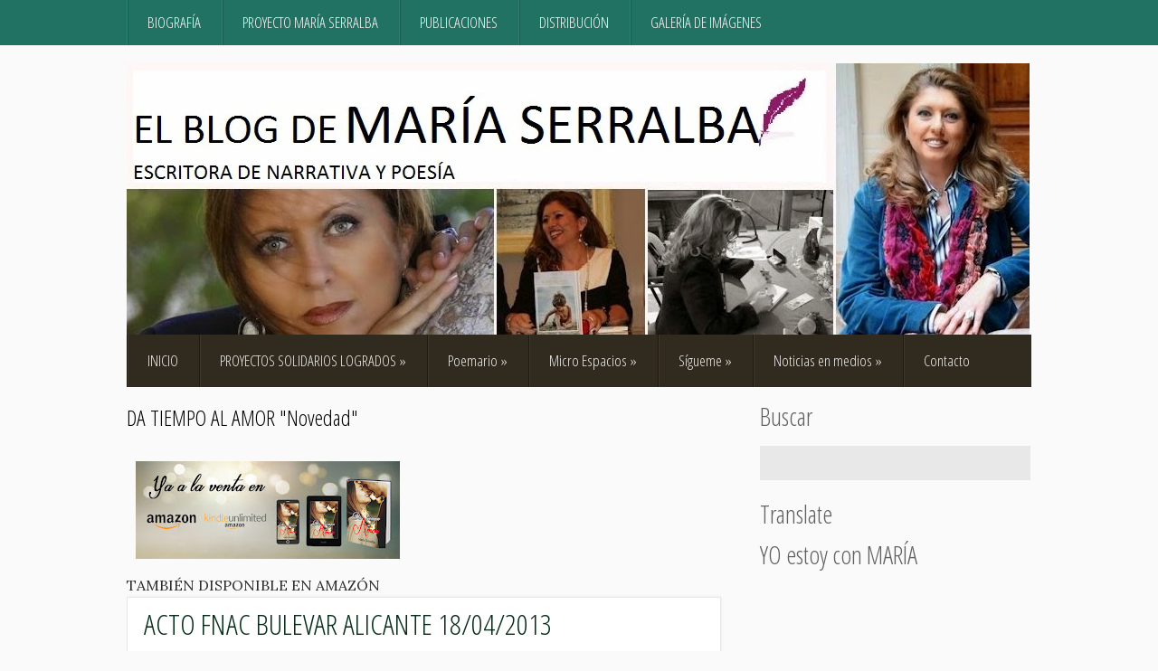

--- FILE ---
content_type: text/html; charset=UTF-8
request_url: http://www.mariaserralba.com/2013/04/acto-fnac-bulevar-alicante-18042013.html
body_size: 39694
content:
<!DOCTYPE html>
<html dir='ltr' xmlns='http://www.w3.org/1999/xhtml' xmlns:b='http://www.google.com/2005/gml/b' xmlns:data='http://www.google.com/2005/gml/data' xmlns:expr='http://www.google.com/2005/gml/expr'>
<head>
<link href='https://www.blogger.com/static/v1/widgets/55013136-widget_css_bundle.css' rel='stylesheet' type='text/css'/>
<link href='http://fonts.googleapis.com/css?family=Lora' rel='stylesheet' type='text/css'/>
<link href='http://fonts.googleapis.com/css?family=Open+Sans+Condensed%3A300&subset=latin%2Clatin-ext' media='all' rel='stylesheet' type='text/css'/>
<link href='http://fonts.googleapis.com/css?family=Viga' media='all' rel='stylesheet' type='text/css'/>
<meta content='text/html; charset=UTF-8' http-equiv='Content-Type'/>
<meta content='blogger' name='generator'/>
<link href='http://www.mariaserralba.com/favicon.ico' rel='icon' type='image/x-icon'/>
<link href='http://www.mariaserralba.com/2013/04/acto-fnac-bulevar-alicante-18042013.html' rel='canonical'/>
<link rel="alternate" type="application/atom+xml" title="MARÍA SERRALBA - Web Oficial - Atom" href="http://www.mariaserralba.com/feeds/posts/default" />
<link rel="alternate" type="application/rss+xml" title="MARÍA SERRALBA - Web Oficial - RSS" href="http://www.mariaserralba.com/feeds/posts/default?alt=rss" />
<link rel="service.post" type="application/atom+xml" title="MARÍA SERRALBA - Web Oficial - Atom" href="https://www.blogger.com/feeds/8744107362853133680/posts/default" />

<link rel="alternate" type="application/atom+xml" title="MARÍA SERRALBA - Web Oficial - Atom" href="http://www.mariaserralba.com/feeds/5343248908998775596/comments/default" />
<!--Can't find substitution for tag [blog.ieCssRetrofitLinks]-->
<link href='https://blogger.googleusercontent.com/img/b/R29vZ2xl/AVvXsEgshurKe_wLaeRsvbJkN2esvdkmPoZ7q0CT86w0Uii62x9eHjcBa820OBHkb6FnX0hUlPL2xQDADlvg5oNAi4ZYjEkGM1WevV7FP8bn23lpAJNx1sUYA9W2HUAT_t7R3lGt2pkAVDy2j0-B/s200/CIMG4048.JPG' rel='image_src'/>
<meta content='http://www.mariaserralba.com/2013/04/acto-fnac-bulevar-alicante-18042013.html' property='og:url'/>
<meta content='ACTO FNAC BULEVAR ALICANTE 18/04/2013' property='og:title'/>
<meta content='María Serralba, Web Oficial, Blog, Escritora, Novela, Narrativa, Poesía, Thriller, Romántica, Psicológico, Suspense, Medios, Cultura, Solidario.' property='og:description'/>
<meta content='https://blogger.googleusercontent.com/img/b/R29vZ2xl/AVvXsEgshurKe_wLaeRsvbJkN2esvdkmPoZ7q0CT86w0Uii62x9eHjcBa820OBHkb6FnX0hUlPL2xQDADlvg5oNAi4ZYjEkGM1WevV7FP8bn23lpAJNx1sUYA9W2HUAT_t7R3lGt2pkAVDy2j0-B/w1200-h630-p-k-no-nu/CIMG4048.JPG' property='og:image'/>
<!-- Start www.bloggertipandtrick.net: Changing the Blogger Title Tag -->
<title>ACTO FNAC BULEVAR ALICANTE 18/04/2013 ~ MARÍA SERRALBA - Web Oficial</title>
<!-- End www.bloggertipandtrick.net: Changing the Blogger Title Tag -->
<style id='page-skin-1' type='text/css'><!--
/*
-----------------------------------------------
Template Name  : HaletanisLux
Author         : NewBloggerThemes.com
Author URL     : http://newbloggerthemes.com/
Theme URL      : http://newbloggerthemes.com/haletanislux-blogger-template/
Created Date   : Friday, January 24, 2014
License        : This template is free for both personal and commercial use, But to satisfy the 'attribution' clause of the license, you are required to keep the footer links intact which provides due credit to its authors.For more information about this license, please use this link :http://creativecommons.org/licenses/by/3.0/
----------------------------------------------- */
body#layout ul{list-style-type:none;list-style:none}
body#layout ul li{list-style-type:none;list-style:none}
body#layout #headerbwrap {height:auto;}
body#layout .headerbwrap2 {height:auto;}
body#layout #blogtitle {min-height:120px;}
body#layout #content {}
body#layout #slider-wrap {display:none;}
body#layout #mygallery2 {display:none;}
body#layout .side-widget {display:none;}
body#layout .widget-bot {display:none;}
body#layout .sidebarrdivsearch {display:none;}
body#layout #headbox{display:none;}
body#layout #top{}
body#layout #nav2{width:90%;}
/* Variable definitions
====================
*/
/* Use this with templates/template-twocol.html */
.section, .widget {
margin:0;
padding:0;
}
/* CSS Reset */
html,body,div,span,object,h1,h2,h3,h4,h5,h6,p,blockquote,pre,a,abbr,acronym,address,big,cite,code,del,dfn,em,img,ins,kbd,q,samp,small,strong,sub,sup,tt,var,dl,dt,dd,ol,ul,li,fieldset,form,label,legend,table,caption,tbody,tfoot,thead,tr,th,td,article,aside,canvas,details,figcaption,figure,footer,header,hgroup,menu,nav,section,summary,time,mark,audio,video{vertical-align:baseline;outline:none;font-size:100%;background:transparent;border:none;text-decoration:none;margin:0;padding:0}article,aside,details,figcaption,figure,footer,header,hgroup,menu,nav,section{display:block}b,i,hr,u,center,menu,layer,s,strike,font,xmp{vertical-align:baseline;outline:none;font-size:100%;font-weight:400;font-style:normal;background:transparent;border:none;text-decoration:none;margin:0;padding:0}h1,h2,h3,h4,h5,h6{font-style:normal;font-weight:400;margin:0 0 25px}h1{font-size:1.8em}h2{font-size:1.7em}h3{font-size:1.55em}h4{font-size:1.4em}h5{font-size:1.25em}h6{font-size:1.1em}p{margin:0 0 25px}ol,ul{list-style:none}ul{list-style:disc;margin:0 0 25px 2.5em}ol{list-style-type:decimal;margin:0 0 25px 3em}ol ol{list-style:upper-roman}ol ol ol{list-style:lower-roman}ol ol ol ol{list-style:upper-alpha}ol ol ol ol ol{list-style:lower-alpha}ul ul,ol ol,ul ol,ol ul{margin-bottom:0}dl{margin:0 0 25px 5px}dl dt{font-weight:700;margin:10px 0 0}dl dd{margin:5px 0 0 1.5em}strong{font-weight:700}strong strong{font-weight:400}em em,cite cite{font-style:normal}abbr{cursor:help}acronym{text-transform:uppercase;border-bottom:1px dashed #666;cursor:help}big{font-size:120%}small,sup,sub{font-size:80%}sup{vertical-align:baseline;position:relative;bottom:.3em}sub{vertical-align:baseline;position:relative;top:.3em}address{font-style:italic;margin:0 0 25px}li address,dd address{margin:0}blockquote{font-style:normal;margin:0 25px}blockquote,q{quotes:none}blockquote:before,blockquote:after,q:before,q:after{content:none}a img{border:none}pre{overflow:auto;font:.9em Monaco, monospace, Courier, "Courier New";line-height:25px;margin-bottom:25px;padding:10px}code{font:.9em Monaco, monospace, Courier, "Courier New"}pre code{font-size:1em}ins,dfn{font-style:italic;text-decoration:none;border-bottom:1px solid #666}del,s,strike{text-decoration:line-through}object{margin-bottom:25px}input,textarea{font-size:1em;padding:3px}:focus{outline:none}option{padding:1px 2px}table{border-collapse:collapse;border-spacing:0;margin-bottom:25px}th,td{text-align:left}hr{height:1px;margin-bottom:25px;background:#333}img.wp-smiley{max-height:12px;border:none;margin:0;padding:0}.gallery{display:block;text-align:center;margin-bottom:25px}.alignleft,.left{float:left;margin-right:20px}.alignright,.right{float:right;margin-left:20px}.aligncenter,.center{display:block;margin:0 auto 25px}.alignnone,.block{clear:both;margin:0 0 25px}.clear{clear:both}img.alignleft,img.alignright{display:inline}blockquote.alignleft,blockquote.alignright{width:33%}em,cite,blockquote em,blockquote cite{font-style:italic}a,input[type=submit],form label{cursor:pointer}
/* Drop-downs. */
div.menu ul{margin:0;padding:0;list-style:none;line-height:1.0}div.menu ul ul{position:absolute;top:-999em;width:10em}div.menu ul ul li{width:100%}div.menu li:hover{visibility:inherit}div.menu li{float:left;position:relative}div.menu a{display:block;position:relative}div.menu li:hover ul,li.sfHover ul{left:0;top:2em;z-index:99}div.menu li:hover li ul,li.sfHover li ul{top:-999em}div.menu li li:hover ul,li li.sfHover ul{left:10em;top:0}div.menu li li:hover li ul,li li.sfHover li ul{top:-999em}div.menu li li li:hover ul,li li li.sfHover ul{left:10em;top:0}
/* Galleries. */
.gallery{display:block;clear:both;overflow:hidden;margin:0 auto}.gallery .gallery-row{display:block;clear:both;overflow:hidden;margin:0}.gallery .gallery-item{overflow:hidden;float:left;margin:0;text-align:center;list-style:none;padding:0}.gallery .gallery-item .gallery-icon img{width:auto;max-width:89%;height:auto;padding:1%;margin:0 auto}.gallery-caption{margin-left:0}.gallery .col-0{width:100%}.gallery .col-1{width:100%}.gallery .col-2{width:50%}.gallery .col-3{width:33.33%}.gallery .col-4{width:25%}.gallery .col-5{width:20%}.gallery .col-6{width:16.66%}.gallery .col-7{width:14.28%}.gallery .col-8{width:12.5%}.gallery .col-9{width:11.11%}.gallery .col-10{width:10%}.gallery .col-11{width:9.09%}.gallery .col-12{width:8.33%}.gallery .col-13{width:7.69%}.gallery .col-14{width:7.14%}.gallery .col-15{width:6.66%}.gallery .col-16{width:6.25%}.gallery .col-17{width:5.88%}.gallery .col-18{width:5.55%}.gallery .col-19{width:5.26%}.gallery .col-20{width:5%}.gallery .col-21{width:4.76%}.gallery .col-22{width:4.54%}.gallery .col-23{width:4.34%}.gallery .col-24{width:4.16%}.gallery .col-25{width:4%}.gallery .col-26{width:3.84%}.gallery .col-27{width:3.7%}.gallery .col-28{width:3.57%}.gallery .col-29{width:3.44%}.gallery .col-30{width:3.33%}
/* Links */
a {
color: #227264;
}
a:hover {
text-decoration: underline;
color: #227264;
}
a, a img, input[type=submit], input[type=button], input[type=text], textarea, .custom-controls li:hover, .loop-nav {
-webkit-transition: all 0.18s ease-out;
-moz-transition: all 0.18s ease-out;
-ms-transition: all 0.18s ease-out;
-o-transition: all 0.18s ease-out;
transition: all 0.18s ease-out;
}
/* Headers */
h1, h2, h3, h4, h5, h6 {
color: #000;
font-family: 'Open Sans Condensed', sans-serif;
}
h1 { font-size: 26px; }
h2 { font-size: 24px; }
h3 { font-size: 22px; }
h4 { font-size: 20px; }
h5 { font-size: 18px; }
h6 { font-size: 16px; }
#contentbwrap h1 { line-height: 29px; }
#contentbwrap h2 { line-height: 27px; }
#contentbwrap h3 { line-height: 25px; }
#contentbwrap h4 { line-height: 23px; }
#contentbwrap h5 { line-height: 21px; }
#contentbwrap h6 { line-height: 19px; }
/* Horizontal rule */
hr {
height: 1px;
background: #000;
}
/* Tables */
table {
margin: 0 0 25px 0;
width: 100%;
border-left: 1px solid #e0e0e0;
border-right: 1px solid #e0e0e0;
background: #fff;
}
table caption {
color: #999;
}
table th {
padding: 4px 2%;
border-top: 1px solid #e0e0e0;
border-bottom: 1px solid #e0e0e0;
border-right: 1px solid #e0e0e0;
text-align: left;
}
td {
padding: 4px 2%;
color: #777;
border-bottom: 1px solid #e0e0e0;
border-right: 1px solid #e0e0e0;
}
/* Acronyms and abbreviations */
abbr {
}
.entry-meta abbr, .comment-meta abbr {
border: none;
}
acronym {
font-size: .9em;
text-transform: uppercase;
color: #555;
background: #fcfcfc;
border-bottom: 1px dotted #ddd;
}
acronym:hover {
color: #333;
background: #f9f9f9;
border-bottom: 1px dotted #999;
}
/* Lists. */
ul {
list-style: square;
}
dl {
margin: 0 0 25px 25px;
}
dl dt {
margin: 0;
}
dl dd {
margin: 0 0 5px 10px;
padding: 0;
font-size: 14px;
color: #777;
}
/* Blockquotes. */
blockquote, blockquote blockquote blockquote {
overflow: hidden;
margin: 0 0 25px 0;
padding: 25px 25px 0 25px;
font-size: 15px;
color: #666;
background: #f9f9f9;
border-left: 5px solid #ddd;
}
blockquote blockquote {
color: #666;
background: #eee;
border-left: 5px solid #ccc;
}
/* Code */
code {
padding: 0 3px;
color: #555;
font: normal normal normal 13px/25px Arial, Verdana, sans-serif;
background: #e6e6e6;
}
pre {
padding: 25px;
color: #555;
font: normal normal normal 13px/25px Arial, Verdana, sans-serif;
background: #efefef;
border: 1px solid #dfdfdf;
}
pre code {
padding: 0;
background: transparent;
}
/* Forms */
input[type="text"] {
display: block;
width: 300px;
}
input[type="submit"]:hover {
cursor: pointer
}
textarea {
display: block;
width: 98.5%;
}
/* Alignment */
.alignleft {
float: left;
margin: 0 25px 10px 0;
}
.alignright {
float: right;
margin: 0 0 10px 25px;
}
img.alignleft {
margin-top: 5px;
}
img.alignright {
margin-top: 5px;
}
.center, .aligncenter {
display: block;
margin: 0 auto 25px auto !important;
}
.block, .alignnone {
display: block;
margin: 0 0 25px 0;
}
.clear {
clear: both;
}
/* Images */
img {
margin:10px;
}
.pbtthumbimg {
float:left;
margin:0px 10px 5px 5px;
padding:4px;
border:1px solid #ddd;
background:#f9f9f9;
width:200px;
height:200px;
}
.two-rows .entry-content img {
padding: 0;
border: 0;
max-width: 279px;
}
/* Max-widths for images */
.entry-content img { max-width: 590px; }
/*-------------------------------------------------------------------------------------------*/
/* BODY & CONTAINER*/
/*-------------------------------------------------------------------------------------------*/
body {
font: normal normal normal 16px/16px 'Verdana', Lora, Arial, Verdana, sans-serif;
color: #2C2C2C;
background: #fafafa;
line-height: 25px;
}
#container {
}
/*-------------------------------------------------------------------------------------------*/
/* PRIMARY MENU */
/*-------------------------------------------------------------------------------------------*/
#menu-primary {
width: 100%;
height: 50px;
background: #227264;
position: relative;
z-index: 999999;
}
#menu-primary div.wrapbwrap {
width: 1000px;
margin: 0 auto;
}
#menu-primary li {
list-style: none;
background: url(https://blogger.googleusercontent.com/img/b/R29vZ2xl/AVvXsEh5OaIRJLfrEenRnMUoOZZKQJlU0FCUV3WtqlAV_OPO8Yc2WhWfPMz7Kkvw6m5edcACh3h-L3LopV1lY-ck7w95Z9CeCuR4kX8CdTLNR0FbEKsHk6mv0F2Wzs2KDGZuEjmXIS-mSSXYrL4/s1600/top-sep.gif) no-repeat scroll left top;
}
#menu-primary li a {
padding: 0px 23px;
color: #fafafa;
border-bottom: none;
font: normal 17px/50px 'Open Sans Condensed', sans-serif;
overflow: hidden;
}
#menu-primary li a:hover, #menu-primary li.current-menu-item a, #menu-primary li.sfHover a {
text-decoration: none;
background: #2e8878;
}
#menu-primary li li.current-menu-item a {
background: #f3f1f1 !important;
}
#menu-primary li:hover ul li a, #menu-primary li.sfHover ul li a{
background: #fff;
}
#menu-primary li li a, #menu-primary li li.current-menu-item li a {
color: #a1a0a0;
background: #f3f1f1;
line-height: 34px !important;
font-size: 15px !important;
}
#menu-primary li ul li a:hover, #menu-primary li ul li.sfHover   {
text-decoration: none;
background: #f3f1f1;
}
/* Drop-down styles */
#menu-primary li ul {
}
#menu-primary li:hover ul, #menu-primary li.sfHover ul {
top: 50px;
}
#menu-primary li:hover li ul, #menu-primary li.sfHover li ul {
top: -999em;
}
#menu-primary li li:hover ul, #menu-primary li li.sfHover ul {
top: -1px;
margin-left: 0;
}
/*-------------------------------------------------------------------------------------------*/
/* HEADER */
/*-------------------------------------------------------------------------------------------*/
#headerbwrap {
width: 100%;
height: 320px;
clear: both;
overflow: hidden;
}
#headerbwrap .wrapbwrap {
width: 1010px;
height: 320px;
margin: 0 auto;
}
#branding {
float: left;
margin: 10px 0px 10px -5px;     /* 5px 0 0 0px */
text-transform: uppercase;
width: 1010px;      /* 480px */
overflow: hidden;
}
.site-title {
font-size: 58px;
font-family: 'Open Sans Condensed', sans-serif;
margin: 0px 0 22px 0;
padding: 50px 0 0 5px;
text-transform: uppercase;
}
.site-title a {
color: #000;
border-bottom: none;
}
.site-title a:hover {
text-decoration: none;
}
.site-description {
font: normal 15px/15px 'Open Sans Condensed', sans-serif;
margin: 0 0 0 3px;
color: #646464;
}
/*-------------------------------------------------------------------------------------------*/
/* SECONDARY MENU */
/*-------------------------------------------------------------------------------------------*/
#menu-secondary {
width: 1000px;
height: 58px;
margin: 0 auto;
background: #312a1e;
position: relative;
z-index: 20;
}
#menu-secondary li {
list-style: none;
background: url(https://blogger.googleusercontent.com/img/b/R29vZ2xl/AVvXsEj8unjqoQV8LQNee5hsLp_G_UhfSTlErP3QK7df0Pd-k6d9CmlV1hC-RrtmDcZNkp87rE9n3cktu_6oPrJMuOy4SWlu4qi-gmc1AQvV-kiHgCqOSs_0LNbxa14LQMmTM_8U4FtR0M3eptg/s1600/sec-sep.gif) no-repeat scroll left top;
}
#menu-secondary li a {
padding: 0px 23px;
color: #f0f0f0;
border-bottom: none;
font: normal 17px/58px 'Open Sans Condensed', sans-serif;
overflow: hidden;
}
#menu-secondary li a:hover, #menu-secondary li.current-menu-item a, #menu-secondary li.sfHover a {
text-decoration: none;
background: #3e3627;
}
#menu-secondary li li.current-menu-item a {
background: #f9f7f7 !important;
}
#menu-secondary li:hover ul li a, #menu-secondary li.sfHover ul li a{
background: #fff;
}
#menu-secondary li li a, #menu-secondary li li.current-menu-item li a {
color: #227264;
background: #f3f1f1;
line-height: 34px !important;
font-size: 15px !important;
}
#menu-secondary li ul li a:hover, #menu-secondary li ul li.sfHover   {
text-decoration: none;
background: #f3f1f1;
}
/* Drop-down styles */
#menu-secondary li ul {
}
#menu-secondary li:hover ul, #menu-secondary li.sfHover ul {
top: 58px;
}
#menu-secondary li:hover li ul, #menu-secondary li.sfHover li ul {
top: -999em;
}
#menu-secondary li li:hover ul, #menu-secondary li li.sfHover ul {
top: -1px;
margin-left: 0;
}
/*-------------------------------------------------------------------------------------------*/
/* CONTENT */
/*-------------------------------------------------------------------------------------------*/
/* Main wrapper div for the content and primary/secondary sidebars */
#mainbwrap {
clear: both;
overflow: hidden;
width: 1000px;
padding: 20px 0px 0;
margin: 0 auto;
}
#mainbwrap .wrapbwrap {
margin-bottom: 40px;
overflow: hidden;
}
/* Content */
#contentbwrap {
margin: 0 0px 20px 0;
float: left;
width: 657px;
}
/*-------------------------------------------------------------------------------------------*/
/* POSTS */
/*-------------------------------------------------------------------------------------------*/
/* Posts */
.two-rows .odd {
/*width: 278px;
float: left;
clear: both;*/
}
.two-rows .even  {
/*width: 278px;
float: right;*/
}
.two-rows .hentry {
line-height: 19px;
}
.clearit {
clear: both;
height: 0px; /* weird bug in ie7 only on cat page....*/
}
.hentry {
overflow: hidden;
margin: 0 0 25px 0;
background: #fff;
border: 1px solid #e8e8e8;
box-shadow: 0 0 3px #e8e8e8;
padding: 15px 18px;
font-size: 16px;
}
.sticky {
}
.featured-img {
margin-bottom: 13px;
}
#post-0 {
/*width: 619px !important;*/
}
/* Post titles */
.hentry .entry-title {
margin: 0 0 16px 0;
padding: 0;
font-size: 32px;
line-height: 32px;
}
.entry-title a {
color: #052c19;
}
.entry-title a:hover {
text-decoration: none;
}
/* Post excerpts */
.entry-summary p {
margin: 0 0 10px 0;
}
/* Post metadata */
.bpostentry-meta {
clear: both;
margin: 5px 0px 10px 0px;
font-size: 13px;
background: url(https://blogger.googleusercontent.com/img/b/R29vZ2xl/AVvXsEgqjekXk6crJwb10k4gBxlGnRiVLRi8ADH6Pu5wh_MJ0IirCuwj_tpZuq9rwpK0WNnrmBoRaUrcTg7NTpn7v3LTBZp3NqyhzCYdeR9v-3nkJNYTX_2-0lM2X8EqpyU6vMTq0AdDG41VC9c/s1600/date.png) no-repeat 0 5px;
padding-left: 24px;
position: relative;
font-family: Viga, sans-serif;
color: #aaaaaa;
}
.bpostentry-meta a {
color: #227264;
}
.bpostentry-meta a:hover {
}
.two-rows .bpostentry-meta {
padding-top: 10px;
}
.bpostentry-meta .published {
margin-right: 15px;
}
.bpostentry-meta .comments-link {
background: url(https://blogger.googleusercontent.com/img/b/R29vZ2xl/AVvXsEhZciXxvgLtHy3u73L5sYvj4G7ktW2SsVga-z99dCvVIM_G3FxEBmxLtb9VSQmHHxT5MJ2fiFXVGVOqtcPJJMJYgsRGQTUJ_h3AZ3wkIljsDoNi1zAKs01TfK5ta-j9XEiEkMh2cqFSmBY/s1600/comments.png) no-repeat scroll 0 3px;
padding-left: 24px;
}
a.more-link {
text-indent: -999px;
background: #e9e8e8 url(https://blogger.googleusercontent.com/img/b/R29vZ2xl/AVvXsEg2deR1nOWuVyjJmbUtFtTiyEwxjoH6CIi8oOABAtptuOKNRM6o1Frw8-_nvZOxvnZhOpU292m5cTxPJ8-uLUy8N61k9s8y13Ke8kG8S1iJSlQydVehoJZywgcvc_p_FPuLDhGSYq6RN6g/s1600/more.png) no-repeat scroll 11px 10px;
width: 32px;
height: 42px;
display: inline-block;
position: absolute;
right: -18px;
top: 0;
}
a.more-link:hover {
background: #227264 url(https://blogger.googleusercontent.com/img/b/R29vZ2xl/AVvXsEg2deR1nOWuVyjJmbUtFtTiyEwxjoH6CIi8oOABAtptuOKNRM6o1Frw8-_nvZOxvnZhOpU292m5cTxPJ8-uLUy8N61k9s8y13Ke8kG8S1iJSlQydVehoJZywgcvc_p_FPuLDhGSYq6RN6g/s1600/more.png) no-repeat scroll 11px 10px;
}
.widget .search-form input[type="text"]:focus, .widget .search-form input[type="text"]:hover {
border: 1px solid #EF9E10;
background: #fff;
color: #848484;
}
/*-------------------------------------------------------------------------------------------*/
/* SIDEBARS */
/*-------------------------------------------------------------------------------------------*/
/* Primary  sidebars */
#sidebar-primary {
width: 300px;
float: right;
}
#sidebar-primary .widget {
margin: 0px 0px 20px 0px;
padding:0px;
}
/* Widget title */
#sidebar-primary .widget-title {
font-size: 28px;
margin-bottom: 20px;
color: #616161;
}
#sidebar-primary .widget h2 {
font-size: 28px;
margin-bottom: 15px;
color: #616161;
}
/* Widget unordered lists */
#sidebar-primary .widget ul {
list-style: none;
margin-left: 0;
font: normal 13px/16px Lora,'Open Sans Condensed', sans-serif;
}
#sidebar-primary .widget li {
padding: 6px 0;
}
#sidebar-primary .widget li ul {
margin-left: 10px;
}
#sidebar-primary .widget a {
color: #858585;
}
#sidebar-primary .widget a:hover {
text-decoration: none;
color: #227264;
}
/* Search form widget. */
#sidebar-primary .widget .search-form {
overflow: hidden;
margin: 0 0 25px 0;
}
#sidebar-primary .widget .search-form label {
color: #999;
}
#sidebar-primary .widget .search-form input[type="text"] {
padding: 8px 0 8px 10px;
padding: 10px 0 6px 10px\0/;
color: #677660;
float: left;
background: #e9e8e8;
border: 1px solid #e9e8e8;
font: normal 15px/15px 'Open Sans Condensed', sans-serif;
width: 287px !important;
}
*+html .widget .search-form input[type="text"] {
padding: 10px 0 6px 10px;
}
#sidebar-primary .widget .search-form input[type="submit"] {
display: none;
}
/*-------------------------------------------------------------------------------------------*/
/* SUBSIDIARY SIDEBAR */
/*-------------------------------------------------------------------------------------------*/
#sidebar-subsidiary {
overflow: hidden;
width: 100%;
margin: 0 auto;
background: #312a1e;
color: #766e5f;
padding: 58px 0px 0;
}
#sidebar-subsidiary .wrapbwrap {
width: 1000px;
margin: 0 auto 50px;
background: url(https://blogger.googleusercontent.com/img/b/R29vZ2xl/AVvXsEgjXhTNE3hEslCrjGnOU1-Q6nNJY7vDhuox8c3aN9INA3QmWcLk-lSTv112yBXUgtsG-PoCdEy_Uk8pFwPVgDLtj2_eIvImUK913pSJko0uSY4QeqODIvtcVC3Tq4bh6EuStO_qGLW0B5c/s1600/sb-sep.gif) repeat-y scroll 0px 0;
overflow: hidden;
}
#sidebar-subsidiary .widgetbwrap {
float: left;
width: 220px;
margin-right: 40px;
}
#sidebar-subsidiary .widget {
margin: 0px 0px 20px 0px;
padding:0px;
}
#sidebar-subsidiary .widget-title {
font-size: 24px;
color: #fff;
margin-bottom: 40px;
}
#sidebar-subsidiary .widget h2 {
font-size: 24px;
color: #fff;
margin-bottom: 20px;
}
#sidebar-subsidiary .widget ul {
list-style: none;
margin-left: 0;
font-family: 'Open Sans Condensed', sans-serif;
font-size: 16px;
}
#sidebar-subsidiary .widget li {
padding: 2px 0;
}
#sidebar-subsidiary .widget li ul {
margin-left: 10px;
}
#sidebar-subsidiary .widget a {
}
#sidebar-subsidiary .widget a:hover {
}
#sidebar-subsidiary .widgetbwrap-4, #sidebar-subsidiary .widgetbwrap-8 {
margin-right: 0 !important;
}
#sidebar-subsidiary .widgetbwrap-5, #sidebar-subsidiary .widgetbwrap-9 {
clear: both;
}
/*-------------------------------------------------------------------------------------------*/
/* FOOTER */
/*-------------------------------------------------------------------------------------------*/
#footer {
clear: both;
width: 100%;
margin: 0 auto;
padding: 20px 0px 28px;
font: normal 16px/16px 'Open Sans Condensed', sans-serif;
color: #716b6b;
background: #312a1e;
overflow: hidden;
}
#footer .wrapbwrap {
width: 1000px;
margin: 0 auto;
}
#footer a {
}
#footer a:hover {
}
/*-------------------------------------------------------------------------------------------*/
/* Featured posts */
/*-------------------------------------------------------------------------------------------*/
.feat .widget-title {
margin-bottom: 23px !important;
}
.featured-posts {
}
.featured-posts li {
margin-bottom: 5px;
overflow: hidden;
padding: 0 !important;
}
.featured-posts img {
margin-right: 15px !important;
}
.in-title {
width: 200px;
display: inline-block;
margin-bottom: 10px !important;
padding-top: 6px;
line-height: 18px;
}
.in-title a, .in-title a:visited {
font-size: 17px;
color: #616161 !important;
float: left;
}
.ftext {
margin-bottom: 17px;
color: #9da1a3;
font-size: 15px;
}
/*-------------------------------------------------------------------------------------------*/
/* Banners */
/*-------------------------------------------------------------------------------------------*/
.adv {
float: right;
margin: 52px 0px 0px 0px;
padding: 0px;
}
.adv .widget h2 {
display:none;
}
.adv .widget-content {
margin: 0px;
padding: 0px;
height: 60px;
width: 468px;
}
#banners {
margin-bottom: 25px;
overflow: hidden;
}
.banner-left {
float: left;
margin: 0 10px 10px 0;
}
.banner-right {
float: right;
margin: 0 0 10px;
}
/*-------------------------------------------------------------------------------------------*/
/* Slider */
/*-------------------------------------------------------------------------------------------*/
.flexslider {margin: 0px auto 0; padding: 0; width: 1000px; height: 340px;}
.flexslider .slides > li {display: none; -webkit-backface-visibility: hidden;} /* Hide the slides before the JS is loaded. Avoids image jumping */
.flexslider .slides img {width: 100%; display: block;}
.flex-pauseplay span {text-transform: capitalize;}
/* Clearfix for the .slides element */
.slides:after {content: "."; display: block; clear: both; visibility: hidden; line-height: 0; height: 0;}
html[xmlns] .slides {display: block;}
* html .slides {height: 1%;}
/* No JavaScript Fallback */
/* If you are not using another script, such as Modernizr, make sure you
* include js that eliminates this class on page load */
.no-js .slides > li:first-child {display: block;}
#slider-wrap {
width: 100%;
height: 465px;
padding-top: 99px;
background: #ef9e10;
position: relative;
top: -58px;
z-index: 10;
margin-bottom: -45px;
visibility:hidden; display:none;
}
.slides {
list-style: none;
margin: 0;
}
/* Slider custom controls */
.custom-controls {
list-style: none;
margin: 0;
text-align: center;
overflow: hidden;
background: #227264
}
*+html .custom-controls {
position: relative;
bottom: -340px;
}
.slide-title {
margin: 0;
padding: 0;
}
.slide-title a, .slide-title a:visited {
font-size: 20px;
color: #ffffff;
}
.slide-title a:hover {
text-decoration: none;
}
.custom-controls li {
float: left;
background: url(https://blogger.googleusercontent.com/img/b/R29vZ2xl/AVvXsEjrqQX3R2KxAN9KINTvMgLlfIUBwjdW-7E45iO-U5Ly_XF_FmowJ7dG7foG-prKnp8pfWvNMQXpUPoKZnFi2ol42oMViR4wb9xXnW00mMJfjUmN4OewJQOlZytnlj5rhH8o8nov18h3OZE/s1600/slide-sep.gif) no-repeat scroll right;
height: 60px;
padding-top: 35px;
}
.slide-1 {
width: 100%;
}
.slide-2 {
width: 50%;
}
.slide-3 {
width: 33.33%;
}
.slide-4 {
width: 25%;
}
.slide-5 {
width: 20%;
}
.flex-active, .custom-controls li:hover {
background: #312a1e url(https://blogger.googleusercontent.com/img/b/R29vZ2xl/AVvXsEjrqQX3R2KxAN9KINTvMgLlfIUBwjdW-7E45iO-U5Ly_XF_FmowJ7dG7foG-prKnp8pfWvNMQXpUPoKZnFi2ol42oMViR4wb9xXnW00mMJfjUmN4OewJQOlZytnlj5rhH8o8nov18h3OZE/s1600/slide-sep.gif) no-repeat scroll right !important;
}
.custom-controls .last, .custom-controls .last:hover {
background-image: none !important;
}
/*-------------------------------------------------------------------------------------------*/
/* Social Networks */
/*-------------------------------------------------------------------------------------------*/
#social {
float: right;
width: 176px;
height: 34px;
overflow: hidden;
margin: 10px 0 0;
padding: 0;
visibility: hidden;
display: none; /* display: inline; */
}
#social li {
background: none;
padding: 0;
float: left;
margin-left: 15px;
}
#social li a {
text-indent: -9999px;
width: 29px;
height: 28px;
display: block;
padding: 0;
}
#social #feedburner {
background: url(https://blogger.googleusercontent.com/img/b/R29vZ2xl/AVvXsEic8NoEI6fyjCEEjTK5rSwPfxferLYLT2Xb_n_CbjYnU47GC9UNfxS6pLNptZ_WysIPMUKCE77k5Yq11f7zt3iyZl4i6ZoK7VYIc20VEBwMnaJueF6xWxegWkoWRM_Yy8fiXZ9xS0ZIYS4/s1600/feedburner.png) no-repeat;
}
#social #facebook {
background: url(https://blogger.googleusercontent.com/img/b/R29vZ2xl/AVvXsEg6ZwMKD2w0P_gdHkmLAB1PzfZr-R93HnetwSwl3_vGhSU_VV71oE0uqUQjSgu-kdDIQG355OJD1B4WFa5ECtBK5eIxFiYJgCD1j2QvPV_omoIrD8VlWK1HtR5tHVD7TSnePYPc6OTznow/s1600/facebook.png) no-repeat;
}
#social #twitter {
background: url(https://blogger.googleusercontent.com/img/b/R29vZ2xl/AVvXsEhfgJPYgrR3JiUcdWUqAhrI2NFygxMdjfOj93H9vekR7_tV6PFJMLLlMRNYsFpuxU3Del2g66RZe-onLmDVLcH2T3U5FFtdGcN2KHJ0GgBMdf8B0JE8ggVSb64iXkTvF7rNt7pdFTMCGi8/s1600/twitter.png) no-repeat;
}
#social #rss {
background: url(https://blogger.googleusercontent.com/img/b/R29vZ2xl/AVvXsEiTcJfh6go7PBzmxnoBhLKOPJ6FRlm3yLAv-UVNvHDBswhfT1gbxhnHIKj8rKuzE7vTCBH-IvhjBv9F3dsGXlUGNcUF1GnCq4xfW1fRaJtdWUGYu2OAv4Wv7wpudf4TteHIL5dZF33KWvM/s1600/rss.png) no-repeat;
}
img:hover {
box-shadow: 0 0 14px #ccc;
}
h2.date-header {
margin: 1.5em 0 .5em;
display: none;
}
.main .widget {
margin: 0 0 5px;
padding: 0 0 2px;
}
.main .Blog {
border-bottom-width: 0;
}
#header .description {
color:#ffffff;
font-size:14px;
text-shadow:0px 1px 0px #000000;
}
/* Comments----------------------------------------------- */
#comments {
overflow: hidden;
margin: 0 0 25px 0;
background: #fff;
border: 1px solid #e8e8e8;
box-shadow: 0 0 3px #e8e8e8;
padding: 15px 18px;
}
#comments h4 {
font-size:22px;
margin-bottom:10px;
}
.deleted-comment {
font-style: italic;
color: gray;
}
#blog-pager-newer-link {
float: left;
}
#blog-pager-older-link {
float: right;
}
#blog-pager {
text-align: center;
padding:5px;
}
.feed-links {
clear: both;
}
.comment-form {
max-width: 600px;
}
#navbar-iframe {
height: 0;
visibility: hidden;
display: none;
}
.PopularPosts .widget-content ul li {
padding:6px 0px;
}
.reaction-buttons table{
border:none;
margin-bottom:5px;
}
.reaction-buttons table, .reaction-buttons td{
border:none !important;
}

--></style>
<script src='https://ajax.googleapis.com/ajax/libs/jquery/1.10.2/jquery.min.js' type='text/javascript'></script>
<script type='text/javascript'>
//<![CDATA[

/*! jQuery Migrate v1.2.1 | (c) 2005, 2013 jQuery Foundation, Inc. and other contributors | jquery.org/license */
jQuery.migrateMute===void 0&&(jQuery.migrateMute=!0),function(e,t,n){function r(n){var r=t.console;i[n]||(i[n]=!0,e.migrateWarnings.push(n),r&&r.warn&&!e.migrateMute&&(r.warn("JQMIGRATE: "+n),e.migrateTrace&&r.trace&&r.trace()))}function a(t,a,i,o){if(Object.defineProperty)try{return Object.defineProperty(t,a,{configurable:!0,enumerable:!0,get:function(){return r(o),i},set:function(e){r(o),i=e}}),n}catch(s){}e._definePropertyBroken=!0,t[a]=i}var i={};e.migrateWarnings=[],!e.migrateMute&&t.console&&t.console.log&&t.console.log("JQMIGRATE: Logging is active"),e.migrateTrace===n&&(e.migrateTrace=!0),e.migrateReset=function(){i={},e.migrateWarnings.length=0},"BackCompat"===document.compatMode&&r("jQuery is not compatible with Quirks Mode");var o=e("<input/>",{size:1}).attr("size")&&e.attrFn,s=e.attr,u=e.attrHooks.value&&e.attrHooks.value.get||function(){return null},c=e.attrHooks.value&&e.attrHooks.value.set||function(){return n},l=/^(?:input|button)$/i,d=/^[238]$/,p=/^(?:autofocus|autoplay|async|checked|controls|defer|disabled|hidden|loop|multiple|open|readonly|required|scoped|selected)$/i,f=/^(?:checked|selected)$/i;a(e,"attrFn",o||{},"jQuery.attrFn is deprecated"),e.attr=function(t,a,i,u){var c=a.toLowerCase(),g=t&&t.nodeType;return u&&(4>s.length&&r("jQuery.fn.attr( props, pass ) is deprecated"),t&&!d.test(g)&&(o?a in o:e.isFunction(e.fn[a])))?e(t)[a](i):("type"===a&&i!==n&&l.test(t.nodeName)&&t.parentNode&&r("Can't change the 'type' of an input or button in IE 6/7/8"),!e.attrHooks[c]&&p.test(c)&&(e.attrHooks[c]={get:function(t,r){var a,i=e.prop(t,r);return i===!0||"boolean"!=typeof i&&(a=t.getAttributeNode(r))&&a.nodeValue!==!1?r.toLowerCase():n},set:function(t,n,r){var a;return n===!1?e.removeAttr(t,r):(a=e.propFix[r]||r,a in t&&(t[a]=!0),t.setAttribute(r,r.toLowerCase())),r}},f.test(c)&&r("jQuery.fn.attr('"+c+"') may use property instead of attribute")),s.call(e,t,a,i))},e.attrHooks.value={get:function(e,t){var n=(e.nodeName||"").toLowerCase();return"button"===n?u.apply(this,arguments):("input"!==n&&"option"!==n&&r("jQuery.fn.attr('value') no longer gets properties"),t in e?e.value:null)},set:function(e,t){var a=(e.nodeName||"").toLowerCase();return"button"===a?c.apply(this,arguments):("input"!==a&&"option"!==a&&r("jQuery.fn.attr('value', val) no longer sets properties"),e.value=t,n)}};var g,h,v=e.fn.init,m=e.parseJSON,y=/^([^<]*)(<[\w\W]+>)([^>]*)$/;e.fn.init=function(t,n,a){var i;return t&&"string"==typeof t&&!e.isPlainObject(n)&&(i=y.exec(e.trim(t)))&&i[0]&&("<"!==t.charAt(0)&&r("$(html) HTML strings must start with '<' character"),i[3]&&r("$(html) HTML text after last tag is ignored"),"#"===i[0].charAt(0)&&(r("HTML string cannot start with a '#' character"),e.error("JQMIGRATE: Invalid selector string (XSS)")),n&&n.context&&(n=n.context),e.parseHTML)?v.call(this,e.parseHTML(i[2],n,!0),n,a):v.apply(this,arguments)},e.fn.init.prototype=e.fn,e.parseJSON=function(e){return e||null===e?m.apply(this,arguments):(r("jQuery.parseJSON requires a valid JSON string"),null)},e.uaMatch=function(e){e=e.toLowerCase();var t=/(chrome)[ \/]([\w.]+)/.exec(e)||/(webkit)[ \/]([\w.]+)/.exec(e)||/(opera)(?:.*version|)[ \/]([\w.]+)/.exec(e)||/(msie) ([\w.]+)/.exec(e)||0>e.indexOf("compatible")&&/(mozilla)(?:.*? rv:([\w.]+)|)/.exec(e)||[];return{browser:t[1]||"",version:t[2]||"0"}},e.browser||(g=e.uaMatch(navigator.userAgent),h={},g.browser&&(h[g.browser]=!0,h.version=g.version),h.chrome?h.webkit=!0:h.webkit&&(h.safari=!0),e.browser=h),a(e,"browser",e.browser,"jQuery.browser is deprecated"),e.sub=function(){function t(e,n){return new t.fn.init(e,n)}e.extend(!0,t,this),t.superclass=this,t.fn=t.prototype=this(),t.fn.constructor=t,t.sub=this.sub,t.fn.init=function(r,a){return a&&a instanceof e&&!(a instanceof t)&&(a=t(a)),e.fn.init.call(this,r,a,n)},t.fn.init.prototype=t.fn;var n=t(document);return r("jQuery.sub() is deprecated"),t},e.ajaxSetup({converters:{"text json":e.parseJSON}});var b=e.fn.data;e.fn.data=function(t){var a,i,o=this[0];return!o||"events"!==t||1!==arguments.length||(a=e.data(o,t),i=e._data(o,t),a!==n&&a!==i||i===n)?b.apply(this,arguments):(r("Use of jQuery.fn.data('events') is deprecated"),i)};var j=/\/(java|ecma)script/i,w=e.fn.andSelf||e.fn.addBack;e.fn.andSelf=function(){return r("jQuery.fn.andSelf() replaced by jQuery.fn.addBack()"),w.apply(this,arguments)},e.clean||(e.clean=function(t,a,i,o){a=a||document,a=!a.nodeType&&a[0]||a,a=a.ownerDocument||a,r("jQuery.clean() is deprecated");var s,u,c,l,d=[];if(e.merge(d,e.buildFragment(t,a).childNodes),i)for(c=function(e){return!e.type||j.test(e.type)?o?o.push(e.parentNode?e.parentNode.removeChild(e):e):i.appendChild(e):n},s=0;null!=(u=d[s]);s++)e.nodeName(u,"script")&&c(u)||(i.appendChild(u),u.getElementsByTagName!==n&&(l=e.grep(e.merge([],u.getElementsByTagName("script")),c),d.splice.apply(d,[s+1,0].concat(l)),s+=l.length));return d});var Q=e.event.add,x=e.event.remove,k=e.event.trigger,N=e.fn.toggle,T=e.fn.live,M=e.fn.die,S="ajaxStart|ajaxStop|ajaxSend|ajaxComplete|ajaxError|ajaxSuccess",C=RegExp("\\b(?:"+S+")\\b"),H=/(?:^|\s)hover(\.\S+|)\b/,A=function(t){return"string"!=typeof t||e.event.special.hover?t:(H.test(t)&&r("'hover' pseudo-event is deprecated, use 'mouseenter mouseleave'"),t&&t.replace(H,"mouseenter$1 mouseleave$1"))};e.event.props&&"attrChange"!==e.event.props[0]&&e.event.props.unshift("attrChange","attrName","relatedNode","srcElement"),e.event.dispatch&&a(e.event,"handle",e.event.dispatch,"jQuery.event.handle is undocumented and deprecated"),e.event.add=function(e,t,n,a,i){e!==document&&C.test(t)&&r("AJAX events should be attached to document: "+t),Q.call(this,e,A(t||""),n,a,i)},e.event.remove=function(e,t,n,r,a){x.call(this,e,A(t)||"",n,r,a)},e.fn.error=function(){var e=Array.prototype.slice.call(arguments,0);return r("jQuery.fn.error() is deprecated"),e.splice(0,0,"error"),arguments.length?this.bind.apply(this,e):(this.triggerHandler.apply(this,e),this)},e.fn.toggle=function(t,n){if(!e.isFunction(t)||!e.isFunction(n))return N.apply(this,arguments);r("jQuery.fn.toggle(handler, handler...) is deprecated");var a=arguments,i=t.guid||e.guid++,o=0,s=function(n){var r=(e._data(this,"lastToggle"+t.guid)||0)%o;return e._data(this,"lastToggle"+t.guid,r+1),n.preventDefault(),a[r].apply(this,arguments)||!1};for(s.guid=i;a.length>o;)a[o++].guid=i;return this.click(s)},e.fn.live=function(t,n,a){return r("jQuery.fn.live() is deprecated"),T?T.apply(this,arguments):(e(this.context).on(t,this.selector,n,a),this)},e.fn.die=function(t,n){return r("jQuery.fn.die() is deprecated"),M?M.apply(this,arguments):(e(this.context).off(t,this.selector||"**",n),this)},e.event.trigger=function(e,t,n,a){return n||C.test(e)||r("Global events are undocumented and deprecated"),k.call(this,e,t,n||document,a)},e.each(S.split("|"),function(t,n){e.event.special[n]={setup:function(){var t=this;return t!==document&&(e.event.add(document,n+"."+e.guid,function(){e.event.trigger(n,null,t,!0)}),e._data(this,n,e.guid++)),!1},teardown:function(){return this!==document&&e.event.remove(document,n+"."+e._data(this,n)),!1}}})}(jQuery,window);

//]]>
</script>
<script type='text/javascript'>
//<![CDATA[

jQuery.noConflict();
jQuery(document).ready(function() {
var blloc = window.location.href;
jQuery("#menu-primary-items li a").each(function() {
  var blloc2 = jQuery(this).attr('href');
  if(blloc2 == blloc) {
     jQuery(this).parent('li').addClass('current-menu-item');
  }
});
});

//]]>
</script>
<script type='text/javascript'>
//<![CDATA[

function showrecentcomments(json){for(var i=0;i<a_rc;i++){var b_rc=json.feed.entry[i];var c_rc;if(i==json.feed.entry.length)break;for(var k=0;k<b_rc.link.length;k++){if(b_rc.link[k].rel=='alternate'){c_rc=b_rc.link[k].href;break;}}c_rc=c_rc.replace("#","#comment-");var d_rc=c_rc.split("#");d_rc=d_rc[0];var e_rc=d_rc.split("/");e_rc=e_rc[5];e_rc=e_rc.split(".html");e_rc=e_rc[0];var f_rc=e_rc.replace(/-/g," ");f_rc=f_rc.link(d_rc);var g_rc=b_rc.published.$t;var h_rc=g_rc.substring(0,4);var i_rc=g_rc.substring(5,7);var j_rc=g_rc.substring(8,10);var k_rc=new Array();k_rc[1]="Jan";k_rc[2]="Feb";k_rc[3]="Mar";k_rc[4]="Apr";k_rc[5]="May";k_rc[6]="Jun";k_rc[7]="Jul";k_rc[8]="Aug";k_rc[9]="Sep";k_rc[10]="Oct";k_rc[11]="Nov";k_rc[12]="Dec";if("content" in b_rc){var l_rc=b_rc.content.$t;}else if("summary" in b_rc){var l_rc=b_rc.summary.$t;}else var l_rc="";var re=/<\S[^>]*>/g;l_rc=l_rc.replace(re,"");if(m_rc==true)document.write('On '+k_rc[parseInt(i_rc,10)]+' '+j_rc+' ');document.write('<a href="'+c_rc+'">'+b_rc.author[0].name.$t+'</a> commented');if(n_rc==true)document.write(' on '+f_rc);document.write(': ');if(l_rc.length<o_rc){document.write('<i>&#8220;');document.write(l_rc);document.write('&#8221;</i><br/><br/>');}else{document.write('<i>&#8220;');l_rc=l_rc.substring(0,o_rc);var p_rc=l_rc.lastIndexOf(" ");l_rc=l_rc.substring(0,p_rc);document.write(l_rc+'&hellip;&#8221;</i>');document.write('<br/><br/>');}}}

function rp(json){document.write('<ul>');for(var i=0;i<numposts;i++){document.write('<li>');var entry=json.feed.entry[i];var posttitle=entry.title.$t;var posturl;if(i==json.feed.entry.length)break;for(var k=0;k<entry.link.length;k++){if(entry.link[k].rel=='alternate'){posturl=entry.link[k].href;break}}posttitle=posttitle.link(posturl);var readmorelink="(more)";readmorelink=readmorelink.link(posturl);var postdate=entry.published.$t;var cdyear=postdate.substring(0,4);var cdmonth=postdate.substring(5,7);var cdday=postdate.substring(8,10);var monthnames=new Array();monthnames[1]="Jan";monthnames[2]="Feb";monthnames[3]="Mar";monthnames[4]="Apr";monthnames[5]="May";monthnames[6]="Jun";monthnames[7]="Jul";monthnames[8]="Aug";monthnames[9]="Sep";monthnames[10]="Oct";monthnames[11]="Nov";monthnames[12]="Dec";if("content"in entry){var postcontent=entry.content.$t}else if("summary"in entry){var postcontent=entry.summary.$t}else var postcontent="";var re=/<\S[^>]*>/g;postcontent=postcontent.replace(re,"");document.write(posttitle);if(showpostdate==true)document.write(' - '+monthnames[parseInt(cdmonth,10)]+' '+cdday);if(showpostsummary==true){if(postcontent.length<numchars){document.write(postcontent)}else{postcontent=postcontent.substring(0,numchars);var quoteEnd=postcontent.lastIndexOf(" ");postcontent=postcontent.substring(0,quoteEnd);document.write(postcontent+'...'+readmorelink)}}document.write('</li>')}document.write('</ul>')}

//]]>
</script>
<script type='text/javascript'>
summary_noimg = 400;
summary_img = 300;
img_thumb_height = 200;
img_thumb_width = 200; 
</script>
<script type='text/javascript'>
//<![CDATA[

function removeHtmlTag(strx,chop){ 
	if(strx.indexOf("<")!=-1)
	{
		var s = strx.split("<"); 
		for(var i=0;i<s.length;i++){ 
			if(s[i].indexOf(">")!=-1){ 
				s[i] = s[i].substring(s[i].indexOf(">")+1,s[i].length); 
			} 
		} 
		strx =  s.join(""); 
	}
	chop = (chop < strx.length-1) ? chop : strx.length-2; 
	while(strx.charAt(chop-1)!=' ' && strx.indexOf(' ',chop)!=-1) chop++; 
	strx = strx.substring(0,chop-1); 
	return strx+'...'; 
}

function createSummaryAndThumb(pID){
	var div = document.getElementById(pID);
	var imgtag = "";
	var img = div.getElementsByTagName("img");
	var summ = summary_noimg;
	if(img.length>=1) {	
		imgtag = '<img src="'+img[0].src+'" class="pbtthumbimg"/>';
		summ = summary_img;
	}
	
	var summary = imgtag + '<div>' + removeHtmlTag(div.innerHTML,summ) + '</div>';
	div.innerHTML = summary;
}

//]]>
</script>
<link href='https://www.blogger.com/dyn-css/authorization.css?targetBlogID=8744107362853133680&amp;zx=212a69a5-8a4e-4b73-a02e-8d889e923831' media='none' onload='if(media!=&#39;all&#39;)media=&#39;all&#39;' rel='stylesheet'/><noscript><link href='https://www.blogger.com/dyn-css/authorization.css?targetBlogID=8744107362853133680&amp;zx=212a69a5-8a4e-4b73-a02e-8d889e923831' rel='stylesheet'/></noscript>
<meta name='google-adsense-platform-account' content='ca-host-pub-1556223355139109'/>
<meta name='google-adsense-platform-domain' content='blogspot.com'/>

</head>
<body>
<div id='container'>
<div class='menu-container' id='menu-primary'>
<div class='wrapbwrap'>
<ul id='social'>
<li><a href='#' id='rss' title='RSS'></a></li>
<li><a href='#' id='twitter' title='Twitter'></a></li>
<li><a href='https://www.facebook.com/sharer/sharer.php?u=http%3A%2F%2Fwww.mariaserralba.com' id='facebook' title='Facebook'></a></li>
<li><a href='#' id='feedburner' title='Feedburner'></a></li>
</ul>
<div class='menu'>
<div class='nbttopmenutop section' id='nbttopmenutop'><div class='widget LinkList' data-version='1' id='LinkList7'>
<div class='widget-content'>
<ul id='menu-primary-items'>
<li><a href='http://www.mariaserralba.com/2012/02/mi-biografia.html'>BIOGRAFÍA</a></li>
<li><a href='http://www.mariaserralba.com/p/httpmariaserralbapubli.html'>PROYECTO MARÍA SERRALBA</a></li>
<li><a href='http://www.mariaserralba.com/p/publicados.html'>PUBLICACIONES</a></li>
<li><a href='http://www.mariaserralba.com/p/puntos-de-venta.html'>DISTRIBUCIÓN</a></li>
<li><a href='http://www.mariaserralba.com/p/fotolog.html'>GALERÍA DE IMÁGENES</a></li>
</ul>
<div class='clear'></div>
</div>
</div></div>
</div>
</div>
</div><!-- #menu-primary .menu-container -->
<div id='headerbwrap'>
<div class='wrapbwrap'>
<div id='branding'>
<div id='blogtitle'>
<div class='headersec section' id='headersec'><div class='widget Header' data-version='1' id='Header1'>
<div id='header-inner'>
<a href='http://www.mariaserralba.com/' style='display: block'>
<img alt='MARÍA SERRALBA - Web Oficial' height='301px; ' id='Header1_headerimg' src='https://blogger.googleusercontent.com/img/b/R29vZ2xl/AVvXsEhlTVKmjamGyDG3WswBv9KG_UxHwDK7l0QUHVAczBRm_dVmQW9KaqLH7fVAt6PPUBbBUp9ljGSaGVaoPZriRfFl8jA-pN2cCZIKNKycp99cXdCgsY_KXlNeLfUYAc2RCsrqN40N6-Ji61Pp/s1600/header81.jpg' style='display: block;padding-left:0px;padding-top:0px;' width='998px; '/>
</a>
</div>
</div></div>
</div>
</div><!-- #branding -->
<div class='adv section' id='headeradsec'><div class='widget HTML' data-version='1' id='HTML3'>
<div class='widget-content'>
<center></center>
</div>
<div class='clear'></div>
</div></div>
</div><!-- .wrap -->
</div><!-- #header -->
<div class='menu-container' id='menu-secondary'>
<div class='wrapbwrap'>
<div class='menu'>
<ul id='menu-secondary-items'>
<li><a href='http://www.mariaserralba.com/'>INICIO</a></li>
<li><a href='#'>PROYECTOS SOLIDARIOS LOGRADOS</a>
<ul class='sub-menu'>
<li><a href='http://www.mariaserralba.com/2012/12/a-la-sombra-hace-entrega-de-lo.html'>1-María (Novelda)</a></li>
<li><a href='http://www.mariaserralba.com/2013/03/proyecto-maria-entrega-donativo-aebha.html'>2-A.E.B.H.A.(Alicante)</a></li>
<li><a href='http://www.mariaserralba.com/2013/02/proyecto-maria-entrega-donativo-la-aecc.html'>3-A.E.C.C.-Jta.Local(Sant Joan d&#180;Alacant)</a></li>
<li><a href='http://www.mariaserralba.com/2015/02/acto-encuentro-literario-en-monovar.html'>4-A.E.C.C.-Jta.Local (Monóvar)</a></li>
<li><a href='http://www.mariaserralba.com/2013/10/un-cafe-en-elche-da-para-mucho.html'>5-Emilio Biota (Elche)</a></li>
<li><a href='http://www.mariaserralba.com/2014/04/proyecto-maria-quienes-son-los-amigos.html'>6-Amigos Especiales (Coin)</a></li>
<li><a href='http://www.mariaserralba.com/2014/04/adimi-sera-el-6-proyecto-maria-en.html'>7-A.DI.MI (Fuengirola)</a></li>
<li><a href='http://www.mariaserralba.com/2021/02/8%20PROYECTO%20MARIA%20SERRALBA%20y%20LOLA.html'>8-Asoc."Lola busca nueva imagen"</a></li>
<li><a href='http://www.mariaserralba.com/2015/05/el-8-proyecto-maria-sera-en-mostoles.html'>Asoc."Solidaridad con Nuestros Niños"(Móstoles)</a></li>
</ul>
</li>
<li><a href='#'>Poemario</a>
<ul class='sub-menu'>
<li><a href='http://www.mariaserralba.com/p/queridos-amigos-lectores-aqui-me-teneis.html'>La trastienda</a></li>
<li><a href='http://www.mariaserralba.com/p/entre-amigos.html'>Entre amigos</a></li>
</ul>
</li>
<li><a href='#'>Micro Espacios</a>
<ul class='sub-menu'>
<li><a href='http://www.mariaserralba.com/search/label/InfoBlog'>Info blog</a></li>
<li><a href='http://www.mariaserralba.com/search/label/Mar%C3%ADa%20pregunta%20a...'>María pregunta a&#8230;</a></li>
<li><a href='http://www.mariaserralba.com/search/label/Zen%20Mar%C3%ADa'>ZenMaría </a></li>
<li><a href='http://www.mariaserralba.com/search/label/Historias%20urbanas'>Historias Urbanas</a></li>
<li><a href='http://www.mariaserralba.com/search/label/Ventana%20Cultural'>Ventana cultural</a></li>
<li><a href='http://www.mariaserralba.com/2014/03/ventana-solidaria.html'>Ventana solidaria</a></li>
<li><a href='http://www.mariaserralba.com/2014/03/novelas-entre-dos.html'>Novelas entre dos</a></li>
<li><a href='http://www.mariaserralba.com/search/label/Ba%C3%BAl%20recuerdos'>El baúl de los recuerdos</a></li>
</ul>
</li>
<li><a href='#'>Sígueme</a>
<ul class='sub-menu'>
<li><a href='http://es.linkedin.com/in/mariaserralba' target='_blank'>Linkedin</a></li>
<li><a href='http://facebook.com/mariaserralba' target='_blank'>Facebook Personal</a></li>
<li><a href='https://www.facebook.com/mariaserralbaescritora' target='_blank'>Facebook FanPage</a></li>
<li><a href='http://twitter.com/mariaserralba' target='_blank'>Twitter</a></li>
<li><a href='https://www.instagram.com/mariaserralbaescritora' target='_blank'>Instagram</a></li>
<li><a href='http://www.pinterest.com/mariaserralba' target='_blank'>Pinterest</a></li>
</ul>
</li>
<li><a href='#'>Noticias en medios</a>
<ul class='sub-menu'>
<li><a href='http://www.mariaserralba.com/2014/03/prensa.html'>Prensa</a></li>
<li><a href='http://www.mariaserralba.com/2014/03/radio.html'>Radio</a></li>
<li><a href='http://www.mariaserralba.com/2014/03/videos.html'>Vídeos</a></li>
<li><a href='http://www.mariaserralba.com/2014/03/blog.html'>Blogs</a></li>
</ul>
</li>
<li><a href='http://www.mariaserralba.com/2014/04/contacto.html'>Contacto</a></li>
</ul>
</div>
</div>
</div><!-- #menu-secondary .menu-container -->
<!-- featured post slider started -->
<div id='mainbwrap'>
<div class='wrapbwrap'>
<div id='contentbwrap'>
<div class='mainblogsec section' id='mainblogsec'><div class='widget Image' data-version='1' id='Image5'>
<h2>DA TIEMPO AL AMOR  "Novedad"</h2>
<div class='widget-content'>
<a href='https://www.amazon.es/gp/product/B08W57DRBF/ref=dbs_a_def_rwt_bibl_vppi_i0'>
<img alt='DA TIEMPO AL AMOR  "Novedad"' height='108' id='Image5_img' src='https://blogger.googleusercontent.com/img/b/R29vZ2xl/AVvXsEjZFA_tYxdXOW6q45aKObKIq_UosS95voFNgL2AW5R7MsRzcQCsMYVit-D78648q6wnoajw0MliMMI6f2yx8_GYh-7joNCTcV_qUhttPRPl0k9DvVfhkCMi-1YDGzSC-Fuee65rCbyP3EEV/s292/Banner+YA+A+LA+VENTA.jpg' width='292'/>
</a>
<br/>
<span class='caption'>TAMBIÉN DISPONIBLE EN AMAZÓN</span>
</div>
<div class='clear'></div>
</div><div class='widget Blog' data-version='1' id='Blog1'>
<div class='blog-posts hfeed'>
<!--Can't find substitution for tag [defaultAdStart]-->

          <div class="date-outer">
        
<h2 class='date-header'><span>sábado, 20 de abril de 2013</span></h2>

          <div class="date-posts">
        
<div class='post-outer'>
<div class='post hentry'>
<a name='5343248908998775596'></a>
<div class='bposttitle'>
<h2 class='post-title entry-title'>
<a href='http://www.mariaserralba.com/2013/04/acto-fnac-bulevar-alicante-18042013.html'>ACTO FNAC BULEVAR ALICANTE 18/04/2013</a>
</h2>
</div>
<div class='bpostentry-meta'>On 20:56:00 by MARÍA SERRALBA in <a href='http://www.mariaserralba.com/search/label/AGENDA' rel='tag'>AGENDA</a>, <a href='http://www.mariaserralba.com/search/label/InfoBlog' rel='tag'>InfoBlog</a>, <a href='http://www.mariaserralba.com/search/label/Publicaciones' rel='tag'>Publicaciones</a></div>
<div class='post-header-line-1'></div>
<div class='post-body entry-content'>
<div style="border-bottom: medium none; border-left: medium none; border-right: medium none; border-top: medium none; text-align: justify;">
<div style="border-bottom: medium none; border-left: medium none; border-right: medium none; border-top: medium none;">
<span style="font-family: Verdana, sans-serif;">&#65279;&#65279;&#65279;&#65279;&#65279;</span></div>
<div style="border-bottom: medium none; border-left: medium none; border-right: medium none; border-top: medium none;">
<table cellpadding="0" cellspacing="0" class="tr-caption-container" style="float: left; text-align: right;"><tbody>
<tr><td style="text-align: center;"><a href="https://blogger.googleusercontent.com/img/b/R29vZ2xl/AVvXsEgshurKe_wLaeRsvbJkN2esvdkmPoZ7q0CT86w0Uii62x9eHjcBa820OBHkb6FnX0hUlPL2xQDADlvg5oNAi4ZYjEkGM1WevV7FP8bn23lpAJNx1sUYA9W2HUAT_t7R3lGt2pkAVDy2j0-B/s1600/CIMG4048.JPG" imageanchor="1" style="clear: left; cssfloat: left; float: left; margin-bottom: 1em; margin-right: 1em;"><span style="font-family: Verdana, sans-serif;"><img border="0" dua="true" height="200" src="https://blogger.googleusercontent.com/img/b/R29vZ2xl/AVvXsEgshurKe_wLaeRsvbJkN2esvdkmPoZ7q0CT86w0Uii62x9eHjcBa820OBHkb6FnX0hUlPL2xQDADlvg5oNAi4ZYjEkGM1WevV7FP8bn23lpAJNx1sUYA9W2HUAT_t7R3lGt2pkAVDy2j0-B/s200/CIMG4048.JPG" width="150" /></span></a></td></tr>
<tr><td class="tr-caption" style="text-align: center;"><span style="font-family: Verdana, sans-serif;">&#161;YA SOMOS FAMOSOS!</span></td></tr>
</tbody></table>
</div>
<div style="border-bottom: medium none; border-left: medium none; border-right: medium none; border-top: medium none;">
<span style="font-family: Verdana, sans-serif;">&#65279;&#65279;&#65279;&#65279; </span><br />
<div style="border-bottom: medium none; border-left: medium none; border-right: medium none; border-top: medium none;">
<span style="font-family: Verdana, sans-serif;">&#65279;&#65279; </span><a href="https://blogger.googleusercontent.com/img/b/R29vZ2xl/AVvXsEj4Ugsjm9GyPRLRCVLneYTMKxkemkSUUT9kJDn-gpVZ62kSrCLzBJUZGq_YmvZKLbwsElVrWDifMWquk159SC0T7PZHWcWP6RAsSPWwbf1FzdaSjdw56e7s7DhQhkoStWeRVSGg1wbL0lhS/s1600/400756_491932674206505_30594324_n.jpg" imageanchor="1" style="clear: right; cssfloat: right; float: right; margin-bottom: 1em; margin-left: 1em;"><span style="font-family: Verdana, sans-serif;"><img border="0" dua="true" height="320" src="https://blogger.googleusercontent.com/img/b/R29vZ2xl/AVvXsEj4Ugsjm9GyPRLRCVLneYTMKxkemkSUUT9kJDn-gpVZ62kSrCLzBJUZGq_YmvZKLbwsElVrWDifMWquk159SC0T7PZHWcWP6RAsSPWwbf1FzdaSjdw56e7s7DhQhkoStWeRVSGg1wbL0lhS/s200/400756_491932674206505_30594324_n.jpg" width="209" /></span></a><span style="font-family: Verdana, sans-serif;">Ajustándonos a la apretada agenda del Concejal de Acción Social y Educación del Ayuntamiento de Alicante, D. ANTONIO ARDID MUÑOZ, ya que tras mi acto aun tenía que comparecer en otro, la inauguración de la Feria de Abril en el barrio de Benalúa, seguimos las pautas habituales que requiere toda presentación.</span><br />
<span style="font-family: Verdana, sans-serif;"><br /></span>
<span style="font-family: Verdana, sans-serif;"><br /></span>
<span style="font-family: Verdana, sans-serif;"><br /></span>
<span style="font-family: Verdana, sans-serif;"><br /></span></div>
</div>
<div style="border-bottom: medium none; border-left: medium none; border-right: medium none; border-top: medium none;">
<span style="font-family: Verdana, sans-serif;">&#65279; </span><br />
<table cellpadding="0" cellspacing="0" class="tr-caption-container" style="clear: right; cssfloat: right; float: right; margin-bottom: 1em; text-align: center;"><tbody>
<tr><td style="border-bottom: medium none; border-left: medium none; border-right: medium none; border-top: medium none; text-align: center;"><span style="font-family: Verdana, sans-serif;"><img border="0" dua="true" height="480" src="https://blogger.googleusercontent.com/img/b/R29vZ2xl/AVvXsEgBPniEE47oT6mpRot95EUyRR7J11v40f-xzJtVl_VyN48YRMJH7JBZWTOJMxJU0zHzF0AWX8xcbJHIvKlm4jj_URx9_Hu_j_ugZdU42E2CwciCTsn-r1Si0IZ7LHig6hDMZAVatxV2BYJT/s640/CIMG4012.JPG" width="640" /></span></td></tr>
<tr><td class="tr-caption" style="text-align: center;"><span style="font-family: Verdana, sans-serif;">ANTONIO ARDID, un gran orador y mejor amigo</span></td></tr>
</tbody></table>
<span style="font-family: Verdana, sans-serif;">&#65279;</span><br />
<span style="font-family: Verdana, sans-serif;">&#65279;&#65279;&#65279;&#65279;&#65279;&#65279;&#65279;&#65279;Recibidos por el personal organizador de Fnac Bulevar Alicante y dentro de un ambiente distendido, agradable y sobre todo, lleno de buenos amigos, muchos de ellos lectores de la novela, iniciamos el turno de presentaciones, el visionado del book trailer y mi monólogo.</span><br />
<span style="font-family: Verdana, sans-serif;">&nbsp;</span><span style="font-family: Verdana, sans-serif;">&#65279; &#65279;&#65279;&#65279;&#65279;</span><br />
<table cellpadding="0" cellspacing="0" class="tr-caption-container" style="clear: right; cssfloat: right; float: right; margin-bottom: 1em; text-align: right;"><tbody>
<tr><td style="border-bottom: medium none; border-left: medium none; border-right: medium none; border-top: medium none; text-align: center;"><div style="border-bottom: medium none; border-left: medium none; border-right: medium none; border-top: medium none;">
<a href="https://blogger.googleusercontent.com/img/b/R29vZ2xl/AVvXsEjiwtju3YHd2t5oXpg_SkNy1d7jF9aTh7bfgeragBvekvhJlJHC1WqakLrYz1f3mCf69BEx70Xmfbj8iSD-3IVotGgu30O6qbAAbrCEFTOZSQsFipp7EseNU6C5AKkR_xBWli9IwM6CxkTS/s1600/11944_491932777539828_1035010031_n.jpg" imageanchor="1" style="clear: right; cssfloat: right; margin-bottom: 1em; margin-left: auto; margin-right: auto;"><span style="font-family: Verdana, sans-serif;"><img border="0" dua="true" height="419" src="https://blogger.googleusercontent.com/img/b/R29vZ2xl/AVvXsEjiwtju3YHd2t5oXpg_SkNy1d7jF9aTh7bfgeragBvekvhJlJHC1WqakLrYz1f3mCf69BEx70Xmfbj8iSD-3IVotGgu30O6qbAAbrCEFTOZSQsFipp7EseNU6C5AKkR_xBWli9IwM6CxkTS/s640/11944_491932777539828_1035010031_n.jpg" width="640" /></span></a></div>
</td></tr>
<tr><td class="tr-caption" style="text-align: center;"><span style="font-family: Verdana, sans-serif;">Foto: Pedro Lencina</span></td></tr>
</tbody></table>
<span style="font-family: Verdana, sans-serif;">&#65279;&#65279;&#65279;</span></div>
</div>
<div style="border-bottom: medium none; border-left: medium none; border-right: medium none; border-top: medium none;">
<table cellpadding="0" cellspacing="0" class="tr-caption-container" style="float: left; text-align: left;"><tbody>
<tr><td style="text-align: center;"><div style="border-bottom: medium none; border-left: medium none; border-right: medium none; border-top: medium none;">
<a href="https://blogger.googleusercontent.com/img/b/R29vZ2xl/AVvXsEhF0GwXjABJrGME5GqyBBRFIKj7JX9VVRyIeMtW9MW1RpNG1xslV-4F2ipp8T2pCkmC2xlCwaLEnPaUFr6HotDnOrVzfa9PNObfkMU8PzF5Xhi_1p5vej_6O3Twu0NbyU9dDqkSK7eU1SXH/s1600/603759_491932890873150_2035435648_n.jpg" imageanchor="1" style="clear: left; cssfloat: left; margin-bottom: 1em; margin-left: auto; margin-right: auto;"><span style="font-family: Verdana, sans-serif;"><img border="0" dua="true" height="211" src="https://blogger.googleusercontent.com/img/b/R29vZ2xl/AVvXsEhF0GwXjABJrGME5GqyBBRFIKj7JX9VVRyIeMtW9MW1RpNG1xslV-4F2ipp8T2pCkmC2xlCwaLEnPaUFr6HotDnOrVzfa9PNObfkMU8PzF5Xhi_1p5vej_6O3Twu0NbyU9dDqkSK7eU1SXH/s320/603759_491932890873150_2035435648_n.jpg" width="320" /></span></a></div>
</td></tr>
<tr><td class="tr-caption" style="text-align: center;"><span style="font-family: Verdana, sans-serif;">Foto: Pedro Lencina</span></td></tr>
</tbody></table>
<span style="font-family: Verdana, sans-serif;">&#65279; </span></div>
<div style="border-bottom: medium none; border-left: medium none; border-right: medium none; border-top: medium none; text-align: justify;">
<span style="font-family: Verdana, sans-serif;">&#65279;</span></div>
<div style="border-bottom: medium none; border-left: medium none; border-right: medium none; border-top: medium none; text-align: justify;">
<span style="font-family: Verdana, sans-serif;"><span style="font-size: x-large;"><span style="background-color: black; color: #f1c232;">A LA SOMBRA DE TU PIEL</span></span><span style="font-size: large;"><strong><span style="color: #bf9000;">&nbsp;por donde&nbsp;</span><em><span style="color: #bf9000;">va, siempre hace nuevos amigos y aquí, sucedió exactamente lo mismo.</span>&#65279;</em></strong></span></span></div>
<a href="https://blogger.googleusercontent.com/img/b/R29vZ2xl/AVvXsEh6SBOEAYLqcbdBu4mKh9jmXGfOfeO6zqFTjPNc87AjJ3cqpZSS_lXKuDzI2aj9gc_bnh4WcfkUJPcGhYhF1D_zncGPZQH8z8eRdWCWkCQClnoHsE-ovB4HUkxYCraN5cYPfu7gYXdpPvwd/s1600/CIMG4015.JPG" imageanchor="1" style="clear: right; cssfloat: right; float: right; margin-bottom: 1em; margin-left: 1em;"><span style="font-family: Verdana, sans-serif;"><img border="0" dua="true" height="300" src="https://blogger.googleusercontent.com/img/b/R29vZ2xl/AVvXsEh6SBOEAYLqcbdBu4mKh9jmXGfOfeO6zqFTjPNc87AjJ3cqpZSS_lXKuDzI2aj9gc_bnh4WcfkUJPcGhYhF1D_zncGPZQH8z8eRdWCWkCQClnoHsE-ovB4HUkxYCraN5cYPfu7gYXdpPvwd/s320/CIMG4015.JPG" width="400" /></span></a><br />
<div style="border-bottom: medium none; border-left: medium none; border-right: medium none; border-top: medium none;">
<span style="font-family: Verdana, sans-serif;"><br /></span></div>
<div style="border-bottom: medium none; border-left: medium none; border-right: medium none; border-top: medium none;">
<span style="font-family: Verdana, sans-serif;"><br /></span></div>
<div style="border-bottom: medium none; border-left: medium none; border-right: medium none; border-top: medium none;">
<span style="font-family: Verdana, sans-serif;"><br /></span></div>
<div style="border-bottom: medium none; border-left: medium none; border-right: medium none; border-top: medium none;">
<span style="font-family: Verdana, sans-serif;"><br /></span></div>
<div style="border-bottom: medium none; border-left: medium none; border-right: medium none; border-top: medium none;">
<span style="font-family: Verdana, sans-serif;"><br /></span></div>
<div style="border-bottom: medium none; border-left: medium none; border-right: medium none; border-top: medium none;">
<span style="font-family: Verdana, sans-serif;"><br /></span></div>
<span style="color: #bf9000; font-family: Verdana, sans-serif; font-size: x-large;"><em><strong></strong></em></span><br />
<blockquote class="tr_bq">
<div style="border-bottom: medium none; border-left: medium none; border-right: medium none; border-top: medium none; text-align: center;">
<span style="color: #bf9000; font-size: x-large;"><em><strong><span style="color: #bf9000; font-family: Verdana, sans-serif; font-size: x-large;"><em><strong>Entre el público asistente había de todo.</strong></em></span></strong></em></span></div>
</blockquote>
<span style="color: #bf9000; font-family: Verdana, sans-serif; font-size: x-large;"><em><strong>
</strong></em></span><br />
<div style="border-bottom: medium none; border-left: medium none; border-right: medium none; border-top: medium none; text-align: justify;">
</div>
<div style="border-bottom: medium none; border-left: medium none; border-right: medium none; border-top: medium none; text-align: justify;">
<span style="font-family: Verdana, sans-serif;">&#65279;&#65279; </span></div>
<div style="border-bottom: medium none; border-left: medium none; border-right: medium none; border-top: medium none; text-align: justify;">
<span style="font-family: Verdana, sans-serif;"><br /></span></div>
<div style="border-bottom: medium none; border-left: medium none; border-right: medium none; border-top: medium none; text-align: justify;">
<span style="font-family: Verdana, sans-serif;">&#65279; &#65279; </span></div>
<div style="border-bottom: medium none; border-left: medium none; border-right: medium none; border-top: medium none; text-align: justify;">
<span style="font-family: Verdana, sans-serif;"><br /></span>
<table align="center" cellpadding="0" cellspacing="0" class="tr-caption-container" style="margin-left: auto; margin-right: auto; text-align: left;"><tbody>
<tr><td style="text-align: center;"><a href="https://blogger.googleusercontent.com/img/b/R29vZ2xl/AVvXsEgBvD_Mlj_lpc7hThmUytA-y0yUArBuPfYBJZnAfh8e-hIP67OdxrGHtTjBawk5sRWvVn3wOJGd6uknFjmJvU4dasSeprmfz5yuiKAELkT-jclBoyq2168P6SO9CHCiEXKSuPSdmidMp2i0/s1600/CIMG4043.JPG" imageanchor="1" style="clear: right; cssfloat: right; margin-bottom: 1em; margin-left: auto; margin-right: auto;"><span style="font-family: Verdana, sans-serif;"><img border="0" dua="true" height="300" src="https://blogger.googleusercontent.com/img/b/R29vZ2xl/AVvXsEgBvD_Mlj_lpc7hThmUytA-y0yUArBuPfYBJZnAfh8e-hIP67OdxrGHtTjBawk5sRWvVn3wOJGd6uknFjmJvU4dasSeprmfz5yuiKAELkT-jclBoyq2168P6SO9CHCiEXKSuPSdmidMp2i0/s320/CIMG4043.JPG" width="400" /></span></a></td></tr>
<tr><td class="tr-caption" style="text-align: center;"><span style="font-family: Verdana, sans-serif;">Con la familia Jiménez y los Nachos</span></td></tr>
</tbody></table>
<span style="font-family: Verdana, sans-serif;">En el sector de los incondicionales estaba la familia y algunos amigos que no se pierden ningún acto, es más, se lo saben de memoria pero aun así, dicen que vienen porque conmigo se lo pasan muy bien.</span></div>
<div align="justify" style="border-bottom: medium none; border-left: medium none; border-right: medium none; border-top: medium none; text-align: justify;">
</div>
<div style="border-bottom: medium none; border-left: medium none; border-right: medium none; border-top: medium none; text-align: justify;">
<span style="font-family: Verdana, sans-serif;">&#65279;&#65279; </span><br />
<table align="center" cellpadding="0" cellspacing="0" class="tr-caption-container" style="margin-left: auto; margin-right: auto; text-align: left;"><tbody>
<tr><td style="border-bottom: medium none; border-left: medium none; border-right: medium none; border-top: medium none; text-align: center;"><div style="border-bottom: medium none; border-left: medium none; border-right: medium none; border-top: medium none;">
<a href="https://blogger.googleusercontent.com/img/b/R29vZ2xl/AVvXsEi_E-2T99JKkLc81WPeT-0napXDaeWYeChbDjRwZjUANbs4C7fRr745QQuQANVs-MxW1_hl2NRgEchMFw6KS_I2KmxiHUlyAvb2FN41RnY0mL7IkhZrGdzvfEk1RKFgK_dHe_XLj_Jk8p9t/s1600/CIMG4042.JPG" imageanchor="1" style="clear: left; cssfloat: left; margin-bottom: 1em; margin-left: auto; margin-right: auto;"><span style="font-family: Verdana, sans-serif;"><img border="0" dua="true" height="300" src="https://blogger.googleusercontent.com/img/b/R29vZ2xl/AVvXsEi_E-2T99JKkLc81WPeT-0napXDaeWYeChbDjRwZjUANbs4C7fRr745QQuQANVs-MxW1_hl2NRgEchMFw6KS_I2KmxiHUlyAvb2FN41RnY0mL7IkhZrGdzvfEk1RKFgK_dHe_XLj_Jk8p9t/s320/CIMG4042.JPG" width="400" /></span></a></div>
</td></tr>
<tr><td class="tr-caption" style="text-align: center;"><span style="font-family: Verdana, sans-serif;">Con Yaiza Serrano, nueva amiga de</span><br />
<span style="font-family: Verdana, sans-serif;">A LA SOMBRA DE TU PIEL</span></td></tr>
</tbody></table>
<span style="font-family: Verdana, sans-serif;"></span><br />
<span style="font-family: Verdana, sans-serif;">&#65279;&#65279;&#65279;&#65279;&#65279;&#65279;&#65279;&#65279;&#65279;&#65279;En el sector de los conocidos, estaban los que habían venido por compromisos literarios&nbsp;y&nbsp;los anónimos amigos de las redes sociales,&nbsp;que&nbsp;me hicieron esforzarme para que mi&nbsp;charla no resultase aburrida. &#65279;&#65279;&#65279;&#65279; </span><br />
<table cellpadding="0" cellspacing="0" class="tr-caption-container" style="clear: right; cssfloat: right; float: right; margin-bottom: 1em; text-align: right;"><tbody>
<tr><td style="border-bottom: medium none; border-left: medium none; border-right: medium none; border-top: medium none; text-align: center;"><div style="border-bottom: medium none; border-left: medium none; border-right: medium none; border-top: medium none;">
<div style="border-bottom: medium none; border-left: medium none; border-right: medium none; border-top: medium none;">
<div style="border-bottom: medium none; border-left: medium none; border-right: medium none; border-top: medium none;">
<a href="https://blogger.googleusercontent.com/img/b/R29vZ2xl/AVvXsEiSiQKpgyHyf25-_onSA8k-Azu_KnWpEkmDsP8A0OEfHff3x7YUNML2j46wAeU7pVXYB4IR83otZQX9coGLjqXxOMw1fWWviwPYWkw_bE1_db2Q7wfNaP8CY5WZPJMdHQXS17adbVDCdT80/s1600/CIMG4029.JPG" imageanchor="1" style="clear: right; cssfloat: right; margin-bottom: 1em; margin-left: auto; margin-right: auto;"><span style="font-family: Verdana, sans-serif;"><img border="0" dua="true" height="400" src="https://blogger.googleusercontent.com/img/b/R29vZ2xl/AVvXsEiSiQKpgyHyf25-_onSA8k-Azu_KnWpEkmDsP8A0OEfHff3x7YUNML2j46wAeU7pVXYB4IR83otZQX9coGLjqXxOMw1fWWviwPYWkw_bE1_db2Q7wfNaP8CY5WZPJMdHQXS17adbVDCdT80/s320/CIMG4029.JPG" width="300" /></span></a></div>
</div>
</div>
</td></tr>
<tr><td class="tr-caption" style="border-bottom: medium none; border-left: medium none; border-right: medium none; border-top: medium none; text-align: center;"><div style="border-bottom: medium none; border-left: medium none; border-right: medium none; border-top: medium none;">
<span style="font-family: Verdana, sans-serif;">Con Helena,&nbsp;de las 1ª lectoras de</span><br />
<span style="font-family: Verdana, sans-serif;">A LA SOMBRA DE TU PIEL</span></div>
</td></tr>
</tbody></table>
</div>
<div style="border-bottom: medium none; border-left: medium none; border-right: medium none; border-top: medium none; text-align: justify;">
<div style="border-bottom: medium none; border-left: medium none; border-right: medium none; border-top: medium none;">
<div style="border-bottom: medium none; border-left: medium none; border-right: medium none; border-top: medium none;">
<span style="font-family: Verdana, sans-serif;">&#65279; &#65279;&#65279; &#65279;&#65279;&#65279;&#65279;&#65279;&#65279;&nbsp; &#65279; </span><br />
<table cellpadding="0" cellspacing="0" class="tr-caption-container" style="float: left; text-align: right;"><tbody>
<tr><td style="text-align: center;"><a href="https://blogger.googleusercontent.com/img/b/R29vZ2xl/AVvXsEis9nnhV12ukpdNhmLp3jIEee_eqRQCbE41CvZ22_g1zkuSuRBM9G4LgNcbrFDDcAFkRGcqW_3z9GrtsUZ6DbqKvTWiNT6cLjRS_rE3h-izBrCkEPp_5WpUVL4qy7QxDAtvDTHzwXtmdA11/s1600/CIMG4038.JPG" imageanchor="1" style="clear: right; cssfloat: right; margin-bottom: 1em; margin-left: auto; margin-right: auto;"><span style="font-family: Verdana, sans-serif;"><img border="0" dua="true" height="300" src="https://blogger.googleusercontent.com/img/b/R29vZ2xl/AVvXsEis9nnhV12ukpdNhmLp3jIEee_eqRQCbE41CvZ22_g1zkuSuRBM9G4LgNcbrFDDcAFkRGcqW_3z9GrtsUZ6DbqKvTWiNT6cLjRS_rE3h-izBrCkEPp_5WpUVL4qy7QxDAtvDTHzwXtmdA11/s320/CIMG4038.JPG" width="400" /></span></a></td></tr>
<tr><td class="tr-caption" style="text-align: center;"><span style="font-family: Verdana, sans-serif;">Con Ana Sala, escritora y nueva amiga de</span><br />
<span style="font-family: Verdana, sans-serif;">A LA SOMBRA DE TU PIEL</span></td></tr>
</tbody></table>
<span style="font-family: Verdana, sans-serif;">&#65279;</span></div>
</div>
</div>
<div style="border-bottom: medium none; border-left: medium none; border-right: medium none; border-top: medium none; text-align: justify;">
<table align="center" cellpadding="0" cellspacing="0" class="tr-caption-container" style="float: right; margin-left: 1em; text-align: right;"><tbody>
<tr><td style="text-align: center;"><a href="https://blogger.googleusercontent.com/img/b/R29vZ2xl/AVvXsEgc7I_w9H0_4SY4-G-UzADI5l3dJvFBk8MjWtHVTu5JIimJ-k2XFjslHcwfjRN7Mzf_NCvalmdLi8QTi6543R8HHzRlViFysCYGo3_QK2RHaB0P2N142rzPUlY6jl4g5jmTq0HxZvpgIzZp/s1600/921505_584239681601354_560484843_o.jpg" imageanchor="1" style="margin-left: auto; margin-right: auto;"><span style="font-family: Verdana, sans-serif;"><img border="0" dua="true" height="400" src="https://blogger.googleusercontent.com/img/b/R29vZ2xl/AVvXsEgc7I_w9H0_4SY4-G-UzADI5l3dJvFBk8MjWtHVTu5JIimJ-k2XFjslHcwfjRN7Mzf_NCvalmdLi8QTi6543R8HHzRlViFysCYGo3_QK2RHaB0P2N142rzPUlY6jl4g5jmTq0HxZvpgIzZp/s320/921505_584239681601354_560484843_o.jpg" width="300" /></span></a></td></tr>
<tr><td class="tr-caption" style="text-align: center;"><span style="font-family: Verdana, sans-serif;">Con Shangai Serrano, nuevo amigo de</span><br />
<span style="font-family: Verdana, sans-serif;">A LA SOMBRA DE TU PIEL</span></td></tr>
</tbody></table>
</div>
<div style="border-bottom: medium none; border-left: medium none; border-right: medium none; border-top: medium none; text-align: justify;">
<span style="font-family: Verdana, sans-serif;">&#65279;&#65279;</span></div>
<div style="border-bottom: medium none; border-left: medium none; border-right: medium none; border-top: medium none; text-align: justify;">
<table cellpadding="0" cellspacing="0" class="tr-caption-container" style="float: left; margin-right: 1em; text-align: left;"><tbody>
<tr><td style="text-align: center;"><a href="https://blogger.googleusercontent.com/img/b/R29vZ2xl/AVvXsEiCCv1bhwCuecYQAy6br5YNNbpT2Go0aNYDbDtfAw8BSdkIKsl55pEEnSzyw4Ob-zGXITUKQq9lTXquLcp1AfqQ3k8h_OmphGfT4TZ1rsyUMpYnGtYAllfANffjXhQno9KFeXoYSMDDDRc-/s1600/CIMG4028.JPG" imageanchor="1" style="clear: left; cssfloat: left; margin-bottom: 1em; margin-left: auto; margin-right: auto;"><span style="font-family: Verdana, sans-serif;"><img border="0" dua="true" height="400" src="https://blogger.googleusercontent.com/img/b/R29vZ2xl/AVvXsEiCCv1bhwCuecYQAy6br5YNNbpT2Go0aNYDbDtfAw8BSdkIKsl55pEEnSzyw4Ob-zGXITUKQq9lTXquLcp1AfqQ3k8h_OmphGfT4TZ1rsyUMpYnGtYAllfANffjXhQno9KFeXoYSMDDDRc-/s320/CIMG4028.JPG" width="300" /></span></a></td></tr>
<tr><td class="tr-caption" style="text-align: center;"><span style="font-family: Verdana, sans-serif;">Con Belén Estevan, nueva amiga de</span><br />
<span style="font-family: Verdana, sans-serif;">A LA SOMBRA DE TU PIEL</span></td></tr>
</tbody></table>
</div>
<div style="border-bottom: medium none; border-left: medium none; border-right: medium none; border-top: medium none; text-align: justify;">
<span style="font-family: Verdana, sans-serif;">&#65279;&#65279;</span></div>
<div style="border-bottom: medium none; border-left: medium none; border-right: medium none; border-top: medium none; text-align: justify;">
<table cellpadding="0" cellspacing="0" class="tr-caption-container" style="float: right; margin-left: 1em; text-align: right;"><tbody>
<tr><td style="text-align: center;"><a href="https://blogger.googleusercontent.com/img/b/R29vZ2xl/AVvXsEiuehLvY3hyphenhyphen8Wm9-NMJ15MY1wcgxX51j1e3v_S-JgqtlMZt04HNkpY35XiGPON7i_rwnS2agFemv4FF0WLH8hoJTKkuGwNeOuC2l3gQqH3vBfR-UbY0HaFb1_We6WAnNjclXAi_-O3QDF95/s1600/CIMG4032.JPG" imageanchor="1" style="clear: right; cssfloat: right; margin-bottom: 1em; margin-left: auto; margin-right: auto;"><span style="font-family: Verdana, sans-serif;"><img border="0" dua="true" height="300" src="https://blogger.googleusercontent.com/img/b/R29vZ2xl/AVvXsEiuehLvY3hyphenhyphen8Wm9-NMJ15MY1wcgxX51j1e3v_S-JgqtlMZt04HNkpY35XiGPON7i_rwnS2agFemv4FF0WLH8hoJTKkuGwNeOuC2l3gQqH3vBfR-UbY0HaFb1_We6WAnNjclXAi_-O3QDF95/s320/CIMG4032.JPG" width="400" /></span></a></td></tr>
<tr><td class="tr-caption" style="text-align: center;"><span style="font-family: Verdana, sans-serif;">Con Irene (de las 1ª lectoras) y Sole, nueva amiga de</span><br />
<span style="font-family: Verdana, sans-serif;">A LA SOMBRA DE TU PIEL</span></td></tr>
</tbody></table>
</div>
<div style="border-bottom: medium none; border-left: medium none; border-right: medium none; border-top: medium none; text-align: justify;">
<span style="font-family: Verdana, sans-serif;">&#65279;&#65279;&#65279;&#65279;</span></div>
<div style="border-bottom: medium none; border-left: medium none; border-right: medium none; border-top: medium none; text-align: justify;">
<table align="center" cellpadding="0" cellspacing="0" class="tr-caption-container" style="margin-left: auto; margin-right: auto; text-align: center;"><tbody>
<tr><td style="text-align: center;"><a href="https://blogger.googleusercontent.com/img/b/R29vZ2xl/AVvXsEgti9Qd7B32VhmQFbfFDDPqxvldV0AeYrO6RELLuNlY0HYSSMhfmgWuiCO9sbkH067hvh9yUKTm6DTZiJvT_8dXX-byUqvMZ5UhYfrmcdUG4oRYI1sxildqmy-qIOy4VvgKgS288ufQ0xkC/s1600/CIMG4034.JPG" imageanchor="1" style="margin-left: auto; margin-right: auto;"><span style="font-family: Verdana, sans-serif;"><img border="0" dua="true" height="480" src="https://blogger.googleusercontent.com/img/b/R29vZ2xl/AVvXsEgti9Qd7B32VhmQFbfFDDPqxvldV0AeYrO6RELLuNlY0HYSSMhfmgWuiCO9sbkH067hvh9yUKTm6DTZiJvT_8dXX-byUqvMZ5UhYfrmcdUG4oRYI1sxildqmy-qIOy4VvgKgS288ufQ0xkC/s640/CIMG4034.JPG" width="640" /></span></a></td></tr>
<tr><td class="tr-caption" style="text-align: center;"><span style="font-family: Verdana, sans-serif;">Helena, Irene, ambas, de las 1ª lectoras de A LA SOMBRA DE TU PIEL</span><br />
<span style="font-family: Verdana, sans-serif;">y&nbsp;Sole, una nueva amiga.</span></td></tr>
</tbody></table>
</div>
<div style="border-bottom: medium none; border-left: medium none; border-right: medium none; border-top: medium none; text-align: center;">
<table align="center" cellpadding="0" cellspacing="0" class="tr-caption-container" style="margin-left: auto; margin-right: auto; text-align: center;"><tbody>
<tr><td style="text-align: center;"><a href="https://blogger.googleusercontent.com/img/b/R29vZ2xl/AVvXsEhX-I7rGO7vXbfGS4LfFn-_TUpMLLOcolMShlRLzmsgVMHMjV1AyiOPOcaou4IYHiBrjZiOtmLjn5oNr-ngJg9IXTgjV8vmeRVvhhztD8bTH3YcLWnHzInuhtj778Ck5W8o8TqyyNFB8l88/s1600/417798_491933180873121_317290293_n.jpg" imageanchor="1" style="margin-left: auto; margin-right: auto;"><span style="font-family: Verdana, sans-serif;"><img border="0" dua="true" height="426" src="https://blogger.googleusercontent.com/img/b/R29vZ2xl/AVvXsEhX-I7rGO7vXbfGS4LfFn-_TUpMLLOcolMShlRLzmsgVMHMjV1AyiOPOcaou4IYHiBrjZiOtmLjn5oNr-ngJg9IXTgjV8vmeRVvhhztD8bTH3YcLWnHzInuhtj778Ck5W8o8TqyyNFB8l88/s640/417798_491933180873121_317290293_n.jpg" width="640" /></span></a></td></tr>
<tr><td class="tr-caption" style="text-align: center;"><span style="font-family: Verdana, sans-serif;">Con Mª Violeta Gambín, poetisa y nueva amiga de A LA SOMBRA DE TU PIEL</span></td></tr>
</tbody></table>
<span style="font-family: Verdana, sans-serif;">&#65279;&#65279;<span style="color: #bf9000; font-size: x-large;"><strong><em>Y por último,&nbsp;el sector de los curiosos.</em></strong></span></span></div>
<div style="border-bottom: medium none; border-left: medium none; border-right: medium none; border-top: medium none; text-align: justify;">
<span style="font-family: Verdana, sans-serif;">&nbsp;&#65279; </span></div>
<div style="border-bottom: medium none; border-left: medium none; border-right: medium none; border-top: medium none; text-align: justify;">
<table cellpadding="0" cellspacing="0" class="tr-caption-container" style="float: right; margin-left: 1em; text-align: right;"><tbody>
<tr><td style="border-bottom: medium none; border-left: medium none; border-right: medium none; border-top: medium none; text-align: center;"><a href="https://blogger.googleusercontent.com/img/b/R29vZ2xl/AVvXsEh7xp2JzPKVHt7KMLlyazqPgOcdp_pbBAJzyP8qPQFarYTHYAt4k4oiJ5Xrh8MwDGTy-ofVVZTsNRj_M4Pf3wwK_rZjuNQwPsZBCZ8x_CmQE3Ms7k4AMDgjIbOAnT7om9dHxmXEsDQUwOue/s1600/CIMG4025.JPG" imageanchor="1" style="clear: left; cssfloat: left; float: left; margin-bottom: 1em; margin-right: 1em;"><span style="font-family: Verdana, sans-serif;"><img border="0" dua="true" height="300" src="https://blogger.googleusercontent.com/img/b/R29vZ2xl/AVvXsEh7xp2JzPKVHt7KMLlyazqPgOcdp_pbBAJzyP8qPQFarYTHYAt4k4oiJ5Xrh8MwDGTy-ofVVZTsNRj_M4Pf3wwK_rZjuNQwPsZBCZ8x_CmQE3Ms7k4AMDgjIbOAnT7om9dHxmXEsDQUwOue/s400/CIMG4025.JPG" width="400" /></span></a></td></tr>
<tr><td class="tr-caption" style="text-align: center;"><span style="font-family: Verdana, sans-serif;">Haciendo lo que más me gusta, las dedicatorias personalizadas</span></td></tr>
</tbody></table>
</div>
<div style="border-bottom: medium none; border-left: medium none; border-right: medium none; border-top: medium none; text-align: justify;">
<span style="font-family: Verdana, sans-serif;">Para el que no lo sepa, el FORUM del Fnac Bulevar Alicante&nbsp;es un recinto abierto al público, junto a&nbsp;una cafetería situada en la zona central de una edificación comercial de dos plantas,&nbsp;donde la gente puede transitar a su libre alvedrío en todas las direcciónes, inclusive a establecimientos anexos, eso puede resultar un handicap a la hora de que el orador mantenga intacta la concentración, menos mal que tras las esperadas interrupciones visuales que&nbsp;algunos de esos anónimos paseantes&nbsp;provocaban en nosotros al pararse atraidos por el book trailer, o bien, por nuestras elocuentes palabras, todo salió tal cual lo habíamos previsto, en resumen, un <strong>ÉXITO</strong>.&#65279;&#65279;</span></div>
<div style="border-bottom: medium none; border-left: medium none; border-right: medium none; border-top: medium none; text-align: justify;">
<span style="font-family: Verdana, sans-serif;"><br /></span></div>
<span style="font-family: Verdana, sans-serif;">&#65279; </span><br />
<table align="center" cellpadding="0" cellspacing="0" class="tr-caption-container" style="margin-left: auto; margin-right: auto; text-align: center;"><tbody>
<tr><td style="text-align: center;"><a href="https://blogger.googleusercontent.com/img/b/R29vZ2xl/AVvXsEg_-6iiTyzhvR33ogShj2k7Uom8HMhLn8b7GJBVy2_zGOXog7FVFi4AZ7IT3oyLFIPioFzLs_VL7chnGiqIXY7Y_lbCE8vJdIiup8p8oIIXqLqcsVj0L8A0aE4sKelcY5QcxHVaMJCvnsw7/s1600/CIMG4045.JPG" imageanchor="1" style="margin-left: auto; margin-right: auto;"><span style="font-family: Verdana, sans-serif;"><img border="0" dua="true" height="480" src="https://blogger.googleusercontent.com/img/b/R29vZ2xl/AVvXsEg_-6iiTyzhvR33ogShj2k7Uom8HMhLn8b7GJBVy2_zGOXog7FVFi4AZ7IT3oyLFIPioFzLs_VL7chnGiqIXY7Y_lbCE8vJdIiup8p8oIIXqLqcsVj0L8A0aE4sKelcY5QcxHVaMJCvnsw7/s640/CIMG4045.JPG" width="640" /></span></a></td></tr>
<tr><td class="tr-caption" style="text-align: center;"><span style="font-family: Verdana, sans-serif;">DOS PRIMERIZOS FELICES POR EL ÉXITO</span></td></tr>
</tbody></table>
<div style="border-bottom: medium none; border-left: medium none; border-right: medium none; border-top: medium none; text-align: justify;">
<span style="font-family: Verdana, sans-serif;">&#65279;Para mí, supuso escalar un nuevo listón en mi duro camino de escritora y para Antonio Ardid, el poder decir, que por primera vez,&nbsp;había presentado un libro.&#65279;&#65279;</span></div>
<div style="border-bottom: medium none; border-left: medium none; border-right: medium none; border-top: medium none; text-align: justify;">
</div>
<div style="border-bottom: medium none; border-left: medium none; border-right: medium none; border-top: medium none; text-align: justify;">
<span style="font-family: Verdana, sans-serif;">&#65279; </span><br />
<table align="center" cellpadding="0" cellspacing="0" class="tr-caption-container" style="margin-left: auto; margin-right: auto; text-align: center;"><tbody>
<tr><td style="text-align: center;"><div style="border-bottom: medium none; border-left: medium none; border-right: medium none; border-top: medium none;">
<a href="https://blogger.googleusercontent.com/img/b/R29vZ2xl/AVvXsEgd8joH5ik_e81MhzeMOShdFL41Z3OfDRVv3L8JWgExsTimfWx2S6t963MlGLtz1TyQZyvavGROe1vgg879fsJuCG9qcpIRnmOojoM1Up5lRVjK823v1FZ-lPHRa2K6Rf-wwwSH2wFAoPiV/s1600/CIMG4047.JPG" imageanchor="1" style="margin-left: auto; margin-right: auto;"><span style="font-family: Verdana, sans-serif;"><img border="0" dua="true" height="480" src="https://blogger.googleusercontent.com/img/b/R29vZ2xl/AVvXsEgd8joH5ik_e81MhzeMOShdFL41Z3OfDRVv3L8JWgExsTimfWx2S6t963MlGLtz1TyQZyvavGROe1vgg879fsJuCG9qcpIRnmOojoM1Up5lRVjK823v1FZ-lPHRa2K6Rf-wwwSH2wFAoPiV/s640/CIMG4047.JPG" width="640" /></span></a></div>
</td></tr>
<tr><td class="tr-caption" style="text-align: center;"><span style="font-family: Verdana, sans-serif;">Antonio Ardid, YO y Santiago Aguado</span></td></tr>
</tbody></table>
<span style="font-family: Verdana, sans-serif;">&#65279;Antes de finalizar, no quiero olvidarme de&nbsp;deciros, que conté en todo momento con la colaboración y atención de todos los asistentes y también, con la fuerza de algunos talismanes en forma de objetos&nbsp;y también personas, de los que me hice acompañar para no flaquear en mi cometido, pero de esto, ya satisfaré vuestra curiosidad en otro post.</span></div>
<div style="border-bottom: medium none; border-left: medium none; border-right: medium none; border-top: medium none; text-align: justify;">
<div style="border-bottom: medium none; border-left: medium none; border-right: medium none; border-top: medium none;">
<span style="font-family: Verdana, sans-serif;">&#65279; </span></div>
<table cellpadding="0" cellspacing="0" class="tr-caption-container" style="float: left; text-align: right;"><tbody>
<tr><td style="text-align: center;"><div style="border-bottom: medium none; border-left: medium none; border-right: medium none; border-top: medium none;">
<div style="border-bottom: medium none; border-left: medium none; border-right: medium none; border-top: medium none;">
<a href="https://blogger.googleusercontent.com/img/b/R29vZ2xl/AVvXsEho8KusTKwTW4B-_u4fZBghDEMSuhuXVdXsWeFYdyhAhOfB6RR8fCLknmOuwgUwbLP5sHjE24yQmcvsNSPSEMk5IQ97Cj6fPaE8MBjuQFtgcvxHwxibJmXJlhUO9jWQYSQzWyeb6Hmp4fdB/s1600/165434_491932994206473_1779449611_n.jpg" imageanchor="1" style="clear: right; cssfloat: right; margin-bottom: 1em; margin-left: auto; margin-right: auto;"><span style="font-family: Verdana, sans-serif;"><img border="0" dua="true" height="426" src="https://blogger.googleusercontent.com/img/b/R29vZ2xl/AVvXsEho8KusTKwTW4B-_u4fZBghDEMSuhuXVdXsWeFYdyhAhOfB6RR8fCLknmOuwgUwbLP5sHjE24yQmcvsNSPSEMk5IQ97Cj6fPaE8MBjuQFtgcvxHwxibJmXJlhUO9jWQYSQzWyeb6Hmp4fdB/s640/165434_491932994206473_1779449611_n.jpg" width="640" /></span></a></div>
</div>
</td></tr>
<tr><td class="tr-caption" style="border-bottom: medium none; border-left: medium none; border-right: medium none; border-top: medium none; text-align: center;"><span style="font-family: Verdana, sans-serif;">Foto: Pedro Lencina</span></td></tr>
</tbody></table>
<span style="font-family: Verdana, sans-serif;">&#65279;&#65279;Aprovecho desde aqui, una vez más, para dar las gracias a todos los que de una forma u otra, colaboran para que mi labor siga su andadura a pesar de los tiempos literarios que corren.&#65279;&#65279;</span></div>
<div style='clear:both;'></div>
<div class='post-share-buttons'>
<a class='goog-inline-block share-button sb-email' href='https://www.blogger.com/share-post.g?blogID=8744107362853133680&postID=5343248908998775596&target=email' target='_blank' title='Enviar por correo electrónico'><span class='share-button-link-text'>Enviar por correo electrónico</span></a><a class='goog-inline-block share-button sb-blog' href='https://www.blogger.com/share-post.g?blogID=8744107362853133680&postID=5343248908998775596&target=blog' onclick='window.open(this.href, "_blank", "height=270,width=475"); return false;' target='_blank' title='Escribe un blog'><span class='share-button-link-text'>Escribe un blog</span></a><a class='goog-inline-block share-button sb-twitter' href='https://www.blogger.com/share-post.g?blogID=8744107362853133680&postID=5343248908998775596&target=twitter' target='_blank' title='Compartir en X'><span class='share-button-link-text'>Compartir en X</span></a><a class='goog-inline-block share-button sb-facebook' href='https://www.blogger.com/share-post.g?blogID=8744107362853133680&postID=5343248908998775596&target=facebook' onclick='window.open(this.href, "_blank", "height=430,width=640"); return false;' target='_blank' title='Compartir con Facebook'><span class='share-button-link-text'>Compartir con Facebook</span></a>
</div>
<span class='reaction-buttons'>
</span>
<div style='clear: both;'></div>
</div>
</div>
<div style='clear: both;'></div>
<div class='blog-pager' id='blog-pager'>
<span id='blog-pager-newer-link'>
<a class='blog-pager-newer-link' href='http://www.mariaserralba.com/2013/04/el-diario-de-shaljima-cap-1.html' id='Blog1_blog-pager-newer-link' title='Entrada más reciente'>Entrada más reciente</a>
</span>
<span id='blog-pager-older-link'>
<a class='blog-pager-older-link' href='http://www.mariaserralba.com/2013/04/haciendo-trampas-con-mis-criaturitas.html' id='Blog1_blog-pager-older-link' title='Entrada antigua'>Entrada antigua</a>
</span>
<a class='home-link' href='http://www.mariaserralba.com/'>Inicio</a>
</div>
<div class='clear'></div>
<div class='comments' id='comments'>
<a name='comments'></a>
<div id='backlinks-container'>
<div id='Blog1_backlinks-container'>
</div>
</div>
</div>
</div>

        </div></div>
      
<!--Can't find substitution for tag [adEnd]-->
</div>
<div style='clear: both;'></div>
<div class='post-feeds'>
</div>
</div><div class='widget Text' data-version='1' id='Text2'>
<div class='widget-content'>
<span =""   style="font-size:medium;color:#339999;">&#171;La fuerza inagotable que anida en mi interior, es la fuente de la que se nutre mi perseverancia por ver hecho realidad mi único deseo&#187;. Leimotiv de &#169;María Serralba</span><br /><br /><div  style="font-style: normal; font-weight: normal;font-size:100%;"><i style="font-family: &quot;&quot;; font-size: 100%;">&#171;Todo en la vida se puede llegar a lograr, tan solo es cuestión de TIEMPO, de DESEO, de ESFUERZO y siempre dotándolo con una generosa dosis de mucho AMOR&#187;.</i><span =""  style="font-size:100%;"> </span><span =""  style="font-size:100%;">D</span><span =""  style="font-size:100%;">a tiempo al Amor &#169;María Serralba</span></div><div style="font-size: 100%; font-style: normal; font-weight: normal;"><span =""  style="font-size:100%;"><br /></span></div><div  style="font-style: normal; font-weight: normal;font-size:100%;"><span =""  style="font-size:100%;">&#171;</span><i style="font-size: 100%;">Cuando la mente y el cuerpo están en perfecta sintonía, el ser humano es capaz de todo, y cuando esto no es así entonces... se puede esperar cualquier cosa de él</i><span =""  style="font-size:100%;">&#187;. A la sombra de tu piel &#169;María Serralba</span></div><div style="font-size: 100%; font-style: normal; font-weight: normal;"><i style="font-size: 100%;"><br /></i></div><div  style="font-style: normal; font-weight: normal;font-size:100%;"><i style="font-size: 100%;">&#171;En un mundo donde todo es sentimiento el sexo que tenga este carecerá de importancia&#187;.</i><span =""  style="font-size:100%;"> El Dios del faro &#169;María Serralba</span></div><div size="3" style="font-style: normal; font-weight: normal;"><i style="font-size: 100%;"><br /></i></div><div size="3" style="font-style: normal; font-weight: normal;"><i style="font-size: 100%;">&#171;Todo el que se ensalza será humillado y el que se humille será ensalzado...&#187;. </i><span =""  style="font-size:100%;">La estrella púrpura &#169;María Serralba</span></div><div style="font-size: 100%; font-style: normal; font-weight: normal;"><span =""  style="font-size:100%;"><br /></span></div><div style="font-size: 100%; font-style: normal; font-weight: normal;"><span =""  style="font-size:100%;">&#171;<i>Si la inspiración no viene a mí salgo a su encuentro a mitad del camino&#187;.</i> </span><span style="font-style: normal;font-size:100%;">&#169;Sigmud Freud</span></div><div size="3" style="font-style: normal; font-weight: normal;"><span =""  style="font-size:100%;"><i><br /></i></span></div><div size="3" style="font-style: normal; font-weight: normal;"><span =""  style="font-size:100%;"><i>&#171;Sin los escritores, aun los actos más laudables son de un día&#187;.</i> </span><span =""  style="font-size:100%;">&#169;José Augusto Trinidad Martínez (Azorín)</span></div><div size="3" style="font-style: normal; font-weight: normal;"><i><br /></i></div><div size="3" style="font-style: normal; font-weight: normal;"><i>&#171;Un autor de historias fingidas escribe el libro que quiere leer y que no encuentra en ninguna parte&#187;.</i><span =""  style="font-size:medium;"> &#169;Augusto Roa Bastos</span></div><div size="3" style="font-style: normal; font-weight: normal;"><i style="font-size: 100%;"><br /></i></div><div size="3" style="font-style: normal; font-weight: normal;"><i style="font-size: 100%;">&#171;Existe una fuerza motriz más poderosa que el vapor, la electricidad o la energía atómica y es, la voluntad&#187;. </i><span =""  style="font-size:100%;">&#169;Albert Einstein</span></div><div size="3" style="font-style: normal; font-weight: normal;"><i style="font-size: 100%;"><br /></i></div><div size="3" style="font-style: normal; font-weight: normal;"><i style="font-size: 100%;">&#171;Las personas solo cambiamos de verdad, cuando nos damos cuenta de las consecuencias de no hacerlo&#187;.</i><span =""  style="font-size:100%;"> &#169;Mario Alonso Puig</span></div>
</div>
<div class='clear'></div>
</div></div>
<div class='clearit'></div>
</div><!-- #content -->
<div class='sidebarbwrap' id='sidebar-primary'>
<div class='widget'>
<h3 class='widget-title'>Buscar</h3>
<div class='search'>
<form action='/search' class='search-form' id='searchform' method='get'>
<div>
<input class='search-text' id='s' name='q' onblur='if (this.value == "") {this.value = "Search this site...";}' onfocus='if (this.value == "Search this site...") {this.value = "";}' type='text' value=''/>
<input class='search-submit button' type='submit' value='Search'/>
</div>
</form><!-- .search-form -->
</div><!-- .search -->
</div>
<div class='sidebar section' id='sidebartop'><div class='widget Translate' data-version='1' id='Translate1'>
<h2 class='title'>Translate</h2>
<div id='google_translate_element'></div>
<script>
    function googleTranslateElementInit() {
      new google.translate.TranslateElement({
        pageLanguage: 'es',
        autoDisplay: 'true',
        layout: google.translate.TranslateElement.InlineLayout.VERTICAL
      }, 'google_translate_element');
    }
  </script>
<script src='//translate.google.com/translate_a/element.js?cb=googleTranslateElementInit'></script>
<div class='clear'></div>
</div><div class='widget Followers' data-version='1' id='Followers1'>
<h2 class='title'>YO estoy con MARÍA</h2>
<div class='widget-content'>
<div id='Followers1-wrapper'>
<div style='margin-right:2px;'>
<div><script type="text/javascript" src="https://apis.google.com/js/platform.js"></script>
<div id="followers-iframe-container"></div>
<script type="text/javascript">
    window.followersIframe = null;
    function followersIframeOpen(url) {
      gapi.load("gapi.iframes", function() {
        if (gapi.iframes && gapi.iframes.getContext) {
          window.followersIframe = gapi.iframes.getContext().openChild({
            url: url,
            where: document.getElementById("followers-iframe-container"),
            messageHandlersFilter: gapi.iframes.CROSS_ORIGIN_IFRAMES_FILTER,
            messageHandlers: {
              '_ready': function(obj) {
                window.followersIframe.getIframeEl().height = obj.height;
              },
              'reset': function() {
                window.followersIframe.close();
                followersIframeOpen("https://www.blogger.com/followers/frame/8744107362853133680?colors\x3dCgt0cmFuc3BhcmVudBILdHJhbnNwYXJlbnQaByMwMDAwMDAiByMwMDAwMDAqC3RyYW5zcGFyZW50MgcjMDAwMDAwOgcjMDAwMDAwQgcjMDAwMDAwSgcjMDAwMDAwUgcjZmZmZmZmWgt0cmFuc3BhcmVudA%3D%3D\x26pageSize\x3d21\x26hl\x3des\x26origin\x3dhttp://www.mariaserralba.com");
              },
              'open': function(url) {
                window.followersIframe.close();
                followersIframeOpen(url);
              }
            }
          });
        }
      });
    }
    followersIframeOpen("https://www.blogger.com/followers/frame/8744107362853133680?colors\x3dCgt0cmFuc3BhcmVudBILdHJhbnNwYXJlbnQaByMwMDAwMDAiByMwMDAwMDAqC3RyYW5zcGFyZW50MgcjMDAwMDAwOgcjMDAwMDAwQgcjMDAwMDAwSgcjMDAwMDAwUgcjZmZmZmZmWgt0cmFuc3BhcmVudA%3D%3D\x26pageSize\x3d21\x26hl\x3des\x26origin\x3dhttp://www.mariaserralba.com");
  </script></div>
</div>
</div>
<div class='clear'></div>
</div>
</div><div class='widget HTML' data-version='1' id='HTML8'>
<h2 class='title'>SIGUEME EN . . .</h2>
<div class='widget-content'>
<div style="text-align: justify;"><a href="http://www.facebook.com/MariaSerralba" target="_blank"><img alt="facebook" border="0" height="47" src="http://lh6.ggpht.com/-wnKBPWUUytU/U0V7xU3PcrI/AAAAAAAAvws/UAf_FmtFY8Q/w47-h47/facebook_001%25255B6%25255D.jpg?imgmax=800" style="background-image: none; border-width: 0px; display: inline; padding-left: 0px; padding-right: 0px; padding-top: 0px;" title="facebook" width="47" /></a>&nbsp;&nbsp;<a href="http://www.twitter.com/mariaserralba" style="text-align: center;" target="_blank"><img alt="Twitter" border="0" height="46" src="http://lh4.ggpht.com/-rCJrK8udiYk/U0V7zkaQdrI/AAAAAAAAvw0/2JEq979tUVU/w46-h46/Twitter_001%25255B5%25255D.jpg?imgmax=800" style="background-image: none; border-width: 0px; display: inline; padding-left: 0px; padding-right: 0px; padding-top: 0px;" title="Twitter" width="46" /></a><a href="https://www.instagram.com/mariaserralbaescritora/" style="margin-left: 1em; margin-right: 1em; text-align: center;"><img alt="Instagram" border="0" data-original-height="110" data-original-width="110" height="47" src="https://blogger.googleusercontent.com/img/b/R29vZ2xl/AVvXsEi0r8Ig1uHKjqRdZdi8W3_fKQo7tR2zk0CJrnmfNyireWC_sewwSEXdniI2tvLyaK2KCTgqHQjAyByyoUjiO0TJOOAyz6rFXGxsSaztfmXqV9dkq8sEhBR_Lw6O8_6Hl6JqKNsFli3HdAv2/w47-h47/Instagram.jpg" title="Instagram" width="47" /></a></div><div style="text-align: justify;"><a href="http://www.linkedin.com/in/mariaserralba" style="text-align: left;" target="_blank"><img alt="Linkedin" border="0" height="46" src="http://lh6.ggpht.com/-s9e7TntBwBM/U0V74GwkuxI/AAAAAAAAvw8/f8XT4IZvFbs/w46-h46/Linkedin_001%25255B8%25255D.jpg?imgmax=800" style="background-image: none; border-width: 0px; display: inline; padding-left: 0px; padding-right: 0px; padding-top: 0px;" title="Linkedin" width="46" /></a>&nbsp; &nbsp;<a href="https://www.pinterest.es/mariaserralba/" style="text-align: center;" target="_blank"><img alt="Pinterest" border="0" height="45" src="http://lh4.ggpht.com/-1is7E9WZZc0/U0V787b7TgI/AAAAAAAAvxM/DhasRGa3bo8/w45-h45/Pinterest_001%25255B5%25255D.jpg?imgmax=800" style="background-image: none; border-width: 0px; display: inline; padding-left: 0px; padding-right: 0px; padding-top: 0px;" title="Pínterest" width="45" /></a><a href="https://www.amazon.es/Mar%C3%ADa-Serralba/e/B08W3S7WC5?ref_=dbs_p_pbk_r00_abau_000000" style="margin-left: 1em; margin-right: 1em; text-align: center;"><img alt="Amazón" border="0" data-original-height="139" data-original-width="153" height="43" src="https://blogger.googleusercontent.com/img/b/R29vZ2xl/AVvXsEiRlj1EtN7K8xj_QR0lbhc_aZCiYnxMKSdOSPhM1wCsCRhY6AhIoCyqJ9XGmXZe5F9gGlUCdBBTZgnvc42lVjUjiotkZFc7mSU7aS_kfXOPmyomKScvUq-ek6yRYCyfkekcBO4B2EamoESH/w47-h43/Amazo%25CC%2581n.png" title="Amazón" width="47" /></a></div><a href="https://blogger.googleusercontent.com/img/b/R29vZ2xl/AVvXsEhwWb67VQZoU0UEOQAectaXjTIXOjM8Pxy3snE4fmLYNZdY3uqw6YvlHqKGOoDLk5e3qCDduoGtJfMhrtJQOLynlu-Lwof7b3oX84x0mwPAWzQgQbnsUkUb4muELOJivA9vgkmWmNdXSFHU/s1600/YouTube_64x64.png" style="clear: left; float: left; margin-bottom: 1em; margin-right: 1em;"><br /></a>
</div>
<div class='clear'></div>
</div><div class='widget HTML' data-version='1' id='HTML1'>
<div class='widget-content'>
<!-- Go to www.addthis.com/dashboard to customize your tools -->
<script type="text/javascript" src="//s7.addthis.com/js/300/addthis_widget.js#pubid=ra-55038385014cb228"></script>
</div>
<div class='clear'></div>
</div><div class='widget Label' data-version='1' id='Label2'>
<h2>MICRO ESPACIOS</h2>
<div class='widget-content cloud-label-widget-content'>
<span class='label-size label-size-1'>
<a dir='ltr' href='http://www.mariaserralba.com/search/label/A%20la%20sombra%20de%20tu%20piel'>A la sombra de tu piel</a>
</span>
<span class='label-size label-size-4'>
<a dir='ltr' href='http://www.mariaserralba.com/search/label/AGENDA'>AGENDA</a>
</span>
<span class='label-size label-size-3'>
<a dir='ltr' href='http://www.mariaserralba.com/search/label/Ba%C3%BAl%20recuerdos'>Baúl recuerdos</a>
</span>
<span class='label-size label-size-1'>
<a dir='ltr' href='http://www.mariaserralba.com/search/label/Blog-programaci%C3%B3n'>Blog-programación</a>
</span>
<span class='label-size label-size-3'>
<a dir='ltr' href='http://www.mariaserralba.com/search/label/Coachin%20Literario'>Coachin Literario</a>
</span>
<span class='label-size label-size-2'>
<a dir='ltr' href='http://www.mariaserralba.com/search/label/Da%20tiempo%20al%20Amor'>Da tiempo al Amor</a>
</span>
<span class='label-size label-size-3'>
<a dir='ltr' href='http://www.mariaserralba.com/search/label/Describiendo%20una%20imagen'>Describiendo una imagen</a>
</span>
<span class='label-size label-size-3'>
<a dir='ltr' href='http://www.mariaserralba.com/search/label/Distribuci%C3%B3n'>Distribución</a>
</span>
<span class='label-size label-size-2'>
<a dir='ltr' href='http://www.mariaserralba.com/search/label/El%20Dios%20del%20faro'>El Dios del faro</a>
</span>
<span class='label-size label-size-2'>
<a dir='ltr' href='http://www.mariaserralba.com/search/label/El%20Legado%20de%20Flavia%20Julia-Trilog%C3%ADa'>El Legado de Flavia Julia-Trilogía</a>
</span>
<span class='label-size label-size-3'>
<a dir='ltr' href='http://www.mariaserralba.com/search/label/ENTRE%20AMIGOS'>ENTRE AMIGOS</a>
</span>
<span class='label-size label-size-2'>
<a dir='ltr' href='http://www.mariaserralba.com/search/label/Hijo%20de%20mi%20vida'>Hijo de mi vida</a>
</span>
<span class='label-size label-size-4'>
<a dir='ltr' href='http://www.mariaserralba.com/search/label/Historias%20urbanas'>Historias urbanas</a>
</span>
<span class='label-size label-size-5'>
<a dir='ltr' href='http://www.mariaserralba.com/search/label/InfoBlog'>InfoBlog</a>
</span>
<span class='label-size label-size-4'>
<a dir='ltr' href='http://www.mariaserralba.com/search/label/LA%20TRASTIENDA'>LA TRASTIENDA</a>
</span>
<span class='label-size label-size-3'>
<a dir='ltr' href='http://www.mariaserralba.com/search/label/Mar%C3%ADa%20pregunta%20a...'>María pregunta a...</a>
</span>
<span class='label-size label-size-3'>
<a dir='ltr' href='http://www.mariaserralba.com/search/label/Medios'>Medios</a>
</span>
<span class='label-size label-size-2'>
<a dir='ltr' href='http://www.mariaserralba.com/search/label/MITCHIE%20SPACE'>MITCHIE SPACE</a>
</span>
<span class='label-size label-size-2'>
<a dir='ltr' href='http://www.mariaserralba.com/search/label/Novelas%20entre%20dos'>Novelas entre dos</a>
</span>
<span class='label-size label-size-4'>
<a dir='ltr' href='http://www.mariaserralba.com/search/label/PROYECTO%20MAR%C3%8DA%20SERRALBA'>PROYECTO MARÍA SERRALBA</a>
</span>
<span class='label-size label-size-5'>
<a dir='ltr' href='http://www.mariaserralba.com/search/label/Publicaciones'>Publicaciones</a>
</span>
<span class='label-size label-size-3'>
<a dir='ltr' href='http://www.mariaserralba.com/search/label/T.E.C.A.'>T.E.C.A.</a>
</span>
<span class='label-size label-size-4'>
<a dir='ltr' href='http://www.mariaserralba.com/search/label/Ventana%20Cultural'>Ventana Cultural</a>
</span>
<span class='label-size label-size-4'>
<a dir='ltr' href='http://www.mariaserralba.com/search/label/Ventana%20solidaria'>Ventana solidaria</a>
</span>
<span class='label-size label-size-4'>
<a dir='ltr' href='http://www.mariaserralba.com/search/label/Zen%20Mar%C3%ADa'>Zen María</a>
</span>
<div class='clear'></div>
</div>
</div><div class='widget Image' data-version='1' id='Image3'>
<h2>PROYECTO MARÍA SERRALBA   CULTURA SOLIDARIA</h2>
<div class='widget-content'>
<a href='http://www.mariaserralba.com/2021/02/8 PROYECTO MARIA SERRALBA y LOLA.html'>
<img alt='PROYECTO MARÍA SERRALBA   CULTURA SOLIDARIA' height='383' id='Image3_img' src='https://blogger.googleusercontent.com/img/b/R29vZ2xl/AVvXsEgZsZ2kXHC_w00T62jJVePr1B6pqX0XA1D_u29rZLyKqDh4mouK_7Gn_hpXqSAyTvTPVJv9xw_x8kCBgF9hWV-Wa6bA29AFcUwibZ9EcAzV-zEhmI0_DhrQFW_ugIQQbgWum5qIXod8YrPy/s1600/PMS%252BLola%252BVertex.jpg' width='292'/>
</a>
<br/>
<span class='caption'>PARA COLABORAR CONSULTA BASES</span>
</div>
<div class='clear'></div>
</div><div class='widget Image' data-version='1' id='Image2'>
<h2>LIBROS PUBLICADOS</h2>
<div class='widget-content'>
<a href='http://www.mariaserralba.com/p/publicados.html'>
<img alt='LIBROS PUBLICADOS' height='300' id='Image2_img' src='https://blogger.googleusercontent.com/img/b/R29vZ2xl/AVvXsEi4URuxuUctGbGmrQdqdhC0XDsoCCf0tqxKLY9EKPw4qkHP61R6wOkVWe5yLDO1foU_0dPwUa8b46Owts5879cmt8wjU03CIfEIgb3Ei1ZXEieqS6OU9R1h9TZAOk10IkEUhemAyYjSuL_x/s300/Mensaje.jpg' width='253'/>
</a>
<br/>
</div>
<div class='clear'></div>
</div><div class='widget Image' data-version='1' id='Image4'>
<h2>&#191;Qué es PROYECTO MARÍA SERRALBA?</h2>
<div class='widget-content'>
<a href='http://www.mariaserralba.com/p/httpmariaserralbapubli.html'>
<img alt='¿Qué es PROYECTO MARÍA SERRALBA?' height='164' id='Image4_img' src='https://blogger.googleusercontent.com/img/b/R29vZ2xl/AVvXsEg9DCyphdamuFLvKDomNlluVZ5yihZw9AXIrCtv4g4cijcJpplwKfZ90bmUCqAixpvjjyOjOipBjJT6Z4B2XNCUIGLPfuMQmvEbiSW6jFImKLdcQZWTzn0rRHnb1_6H_LudKlN_r-Gsur85/s200/PROYECTO+MAR%25C3%258DA-logo.jpg' width='200'/>
</a>
<br/>
<span class='caption'>Información de dónde y cuál será el próximo PROYECTO</span>
</div>
<div class='clear'></div>
</div><div class='widget Image' data-version='1' id='Image6'>
<h2>&#161;&#161;DESCÁRGATELA GRATIS!!</h2>
<div class='widget-content'>
<a href='https://www.estevefarma.es/GetFichero.do?con=179&zon=17&fichero=Ar_1_17_594_DR_1.pdf'>
<img alt='¡¡DESCÁRGATELA GRATIS!!' height='292' id='Image6_img' src='https://blogger.googleusercontent.com/img/b/R29vZ2xl/AVvXsEgKfbaReWYdRwtXemWzV4vb1YLzvxgfQ-E5yaXZIVLQInrhjN2u3yvqMkzdAbphN9hhYTBLHsbFiWi-BQvdDo21VhL23pr_anOIv56XQjjHLWpOxmuBpczY4DPOwa9oudsJLmNfjfGsGzEK/s292/Portada+Libro+2-LWY.png' width='250'/>
</a>
<br/>
</div>
<div class='clear'></div>
</div><div class='widget Navbar' data-version='1' id='Navbar1'><script type="text/javascript">
    function setAttributeOnload(object, attribute, val) {
      if(window.addEventListener) {
        window.addEventListener('load',
          function(){ object[attribute] = val; }, false);
      } else {
        window.attachEvent('onload', function(){ object[attribute] = val; });
      }
    }
  </script>
<div id="navbar-iframe-container"></div>
<script type="text/javascript" src="https://apis.google.com/js/platform.js"></script>
<script type="text/javascript">
      gapi.load("gapi.iframes:gapi.iframes.style.bubble", function() {
        if (gapi.iframes && gapi.iframes.getContext) {
          gapi.iframes.getContext().openChild({
              url: 'https://www.blogger.com/navbar/8744107362853133680?po\x3d5343248908998775596\x26origin\x3dhttp://www.mariaserralba.com',
              where: document.getElementById("navbar-iframe-container"),
              id: "navbar-iframe"
          });
        }
      });
    </script><script type="text/javascript">
(function() {
var script = document.createElement('script');
script.type = 'text/javascript';
script.src = '//pagead2.googlesyndication.com/pagead/js/google_top_exp.js';
var head = document.getElementsByTagName('head')[0];
if (head) {
head.appendChild(script);
}})();
</script>
</div><div class='widget HTML' data-version='1' id='HTML2'>
<div class='widget-content'>
<span style="font-weight: bold;"><!-- AddThis Smart Layers BEGIN (izquierda) --><br /><span style="color:#ffffff;"><" async="async"></span><br /><script type="text/javascript"><br />  var addthis_product = 'blg-1.0';<br />  addthis.layers({<br />    'theme' : 'transparent',<br />    'share' : {<br />      'position' : 'left',<br />      'numPreferredServices' : 6<br />    }   <br />  });<br /></script><br /><!-- AddThis Smart Layers END --></span>
</div>
<div class='clear'></div>
</div></div>
</div><!-- #sidebar-primary .aside -->
</div><!-- .wrap -->
</div><!-- #main -->
<div class='sidebarbwrap' id='sidebar-subsidiary'>
<div class='wrapbwrap'>
<div class='widgetbwrap'>
<div class='footersec section' id='footersec1'><div class='widget ContactForm' data-version='1' id='ContactForm1'>
<h2 class='title'>CONTACTA CONMIGO</h2>
<div class='contact-form-widget'>
<div class='form'>
<form name='contact-form'>
<p></p>
Nombre
<br/>
<input class='contact-form-name' id='ContactForm1_contact-form-name' name='name' size='30' type='text' value=''/>
<p></p>
Correo electrónico
<span style='font-weight: bolder;'>*</span>
<br/>
<input class='contact-form-email' id='ContactForm1_contact-form-email' name='email' size='30' type='text' value=''/>
<p></p>
Mensaje
<span style='font-weight: bolder;'>*</span>
<br/>
<textarea class='contact-form-email-message' cols='25' id='ContactForm1_contact-form-email-message' name='email-message' rows='5'></textarea>
<p></p>
<input class='contact-form-button contact-form-button-submit' id='ContactForm1_contact-form-submit' type='button' value='Enviar'/>
<p></p>
<div style='text-align: center; max-width: 222px; width: 100%'>
<p class='contact-form-error-message' id='ContactForm1_contact-form-error-message'></p>
<p class='contact-form-success-message' id='ContactForm1_contact-form-success-message'></p>
</div>
</form>
</div>
</div>
<div class='clear'></div>
</div><div class='widget HTML' data-version='1' id='HTML9'>
<h2 class='title'>MUCHAS MAS COSAS</h2>
<div class='widget-content'>
<a href="http://www.safecreative.org/user/1507181652244" ><img src="http://resources.safecreative.org/user/1507181652244/label/standard-female-72" style="border:0;" alt="Safe Creative #1507181652244"/></a>
</div>
<div class='clear'></div>
</div><div class='widget Image' data-version='1' id='Image1'>
<h2>BLOG NOMINADO 2014</h2>
<div class='widget-content'>
<img alt='BLOG NOMINADO 2014' height='173' id='Image1_img' src='https://blogger.googleusercontent.com/img/b/R29vZ2xl/AVvXsEjYJZQhr8GdvfBK0w_BMK9mQ27vJFpgIAoc9O2Kd_kQDdV5VZejepCV-GIodLifOZ7f6tDTQqNjzheMTdxYSAuyqOAnPKWoMlGdTUrlMiu9EDTBeHWAe5imvPHb1GvTNY38EqU-1LBtgJww/s1600/ONE+LOVELY+BLOG+AWARD+logo.png' width='300'/>
<br/>
<span class='caption'>ONE LOVELY BLOG AWARD</span>
</div>
<div class='clear'></div>
</div></div>
</div>
<div class='widgetbwrap'>
<div class='footersec section' id='footersec2'><div class='widget Text' data-version='1' id='Text3'>
<h2 class='title'>Cómo comprar mis novelas</h2>
<div class='widget-content'>
1.- Elige en PUBLICACIONES, el título que te guste.<div>2.- Completa el formulario y envíalo indicando:</div><div><span =""  style="font-size:100%;">-Nombre y apellidos</span></div><div>     -Dirección, código postal, ciudad y país</div><div>     -E-mail y nº teléfono.</div><div>-Indica dónde quieres recibirlo</div><div>-A quién va dedicada la novela.</div><div>3.-Recibirás un correo de confirmación.</div><div>4.- Realiza el pago.</div>
</div>
<div class='clear'></div>
</div><div class='widget ContactForm' data-version='1' id='ContactForm2'>
<h2 class='title'>*************************</h2>
<div class='contact-form-widget'>
<div class='form'>
<form name='contact-form'>
<p></p>
Nombre
<br/>
<input class='contact-form-name' id='ContactForm2_contact-form-name' name='name' size='30' type='text' value=''/>
<p></p>
Correo electrónico
<span style='font-weight: bolder;'>*</span>
<br/>
<input class='contact-form-email' id='ContactForm2_contact-form-email' name='email' size='30' type='text' value=''/>
<p></p>
Mensaje
<span style='font-weight: bolder;'>*</span>
<br/>
<textarea class='contact-form-email-message' cols='25' id='ContactForm2_contact-form-email-message' name='email-message' rows='5'></textarea>
<p></p>
<input class='contact-form-button contact-form-button-submit' id='ContactForm2_contact-form-submit' type='button' value='Enviar'/>
<p></p>
<div style='text-align: center; max-width: 222px; width: 100%'>
<p class='contact-form-error-message' id='ContactForm2_contact-form-error-message'></p>
<p class='contact-form-success-message' id='ContactForm2_contact-form-success-message'></p>
</div>
</form>
</div>
</div>
<div class='clear'></div>
</div><div class='widget Image' data-version='1' id='Image7'>
<h2>DE MI PLUMA A TUS MANOS</h2>
<div class='widget-content'>
<a href='http://www.mariaserralba.com/p/publicados.html'>
<img alt='DE MI PLUMA A TUS MANOS' height='152' id='Image7_img' src='https://blogger.googleusercontent.com/img/b/R29vZ2xl/AVvXsEg0o4lbGgSOvdezticca41Jh8LF7v1LXM03DCx2qP0Emp4CNw_wCPqtJ9pHDsVi7mZ64EvILPja4YEtSQ-bXQ0qXLPRYo32xkwnmW9W_d-YlXn9B_YFPsAQxrv0sgATQXWmgkxzwRyaGrp7/s212/Logo+Vertex.+jpg.png' width='212'/>
</a>
<br/>
<span class='caption'>ENTREGA   PERSONALIZADA</span>
</div>
<div class='clear'></div>
</div></div>
</div>
<div class='widgetbwrap'>
<div class='footersec section' id='footersec3'><div class='widget PageList' data-version='1' id='PageList1'>
<h2>Páginas</h2>
<div class='widget-content'>
<ul>
<li>
<a href='http://www.mariaserralba.com/'>INICIO</a>
</li>
<li>
<a href='http://www.mariaserralba.com/2013/01/agenda.html'>AGENDA</a>
</li>
<li>
<a href='http://www.mariaserralba.com/p/entre-amigos.html'>ENTRE AMIGOS</a>
</li>
<li>
<a href='http://www.mariaserralba.com/p/queridos-amigos-lectores-aqui-me-teneis.html'>LA TRASTIENDA</a>
</li>
<li>
<a href='http://www.mariaserralba.com/p/fotolog.html'>GALERÍA DE IMÁGENES</a>
</li>
<li>
<a href='http://www.mariaserralba.com/p/noticias.html'>EN LOS MEDIOS</a>
</li>
</ul>
<div class='clear'></div>
</div>
</div><div class='widget BlogArchive' data-version='1' id='BlogArchive1'>
<h2>Archivo del blog</h2>
<div class='widget-content'>
<div id='ArchiveList'>
<div id='BlogArchive1_ArchiveList'>
<ul class='hierarchy'>
<li class='archivedate collapsed'>
<a class='toggle' href='javascript:void(0)'>
<span class='zippy'>

        &#9658;&#160;
      
</span>
</a>
<a class='post-count-link' href='http://www.mariaserralba.com/2021/'>
2021
</a>
<span class='post-count' dir='ltr'>(11)</span>
<ul class='hierarchy'>
<li class='archivedate collapsed'>
<a class='post-count-link' href='http://www.mariaserralba.com/2021/03/'>
marzo
</a>
<span class='post-count' dir='ltr'>(5)</span>
</li>
</ul>
<ul class='hierarchy'>
<li class='archivedate collapsed'>
<a class='post-count-link' href='http://www.mariaserralba.com/2021/02/'>
febrero
</a>
<span class='post-count' dir='ltr'>(6)</span>
</li>
</ul>
</li>
</ul>
<ul class='hierarchy'>
<li class='archivedate collapsed'>
<a class='toggle' href='javascript:void(0)'>
<span class='zippy'>

        &#9658;&#160;
      
</span>
</a>
<a class='post-count-link' href='http://www.mariaserralba.com/2020/'>
2020
</a>
<span class='post-count' dir='ltr'>(1)</span>
<ul class='hierarchy'>
<li class='archivedate collapsed'>
<a class='post-count-link' href='http://www.mariaserralba.com/2020/04/'>
abril
</a>
<span class='post-count' dir='ltr'>(1)</span>
</li>
</ul>
</li>
</ul>
<ul class='hierarchy'>
<li class='archivedate collapsed'>
<a class='toggle' href='javascript:void(0)'>
<span class='zippy'>

        &#9658;&#160;
      
</span>
</a>
<a class='post-count-link' href='http://www.mariaserralba.com/2017/'>
2017
</a>
<span class='post-count' dir='ltr'>(17)</span>
<ul class='hierarchy'>
<li class='archivedate collapsed'>
<a class='post-count-link' href='http://www.mariaserralba.com/2017/09/'>
septiembre
</a>
<span class='post-count' dir='ltr'>(4)</span>
</li>
</ul>
<ul class='hierarchy'>
<li class='archivedate collapsed'>
<a class='post-count-link' href='http://www.mariaserralba.com/2017/07/'>
julio
</a>
<span class='post-count' dir='ltr'>(1)</span>
</li>
</ul>
<ul class='hierarchy'>
<li class='archivedate collapsed'>
<a class='post-count-link' href='http://www.mariaserralba.com/2017/06/'>
junio
</a>
<span class='post-count' dir='ltr'>(5)</span>
</li>
</ul>
<ul class='hierarchy'>
<li class='archivedate collapsed'>
<a class='post-count-link' href='http://www.mariaserralba.com/2017/05/'>
mayo
</a>
<span class='post-count' dir='ltr'>(2)</span>
</li>
</ul>
<ul class='hierarchy'>
<li class='archivedate collapsed'>
<a class='post-count-link' href='http://www.mariaserralba.com/2017/04/'>
abril
</a>
<span class='post-count' dir='ltr'>(3)</span>
</li>
</ul>
<ul class='hierarchy'>
<li class='archivedate collapsed'>
<a class='post-count-link' href='http://www.mariaserralba.com/2017/02/'>
febrero
</a>
<span class='post-count' dir='ltr'>(2)</span>
</li>
</ul>
</li>
</ul>
<ul class='hierarchy'>
<li class='archivedate collapsed'>
<a class='toggle' href='javascript:void(0)'>
<span class='zippy'>

        &#9658;&#160;
      
</span>
</a>
<a class='post-count-link' href='http://www.mariaserralba.com/2016/'>
2016
</a>
<span class='post-count' dir='ltr'>(13)</span>
<ul class='hierarchy'>
<li class='archivedate collapsed'>
<a class='post-count-link' href='http://www.mariaserralba.com/2016/12/'>
diciembre
</a>
<span class='post-count' dir='ltr'>(2)</span>
</li>
</ul>
<ul class='hierarchy'>
<li class='archivedate collapsed'>
<a class='post-count-link' href='http://www.mariaserralba.com/2016/11/'>
noviembre
</a>
<span class='post-count' dir='ltr'>(1)</span>
</li>
</ul>
<ul class='hierarchy'>
<li class='archivedate collapsed'>
<a class='post-count-link' href='http://www.mariaserralba.com/2016/10/'>
octubre
</a>
<span class='post-count' dir='ltr'>(1)</span>
</li>
</ul>
<ul class='hierarchy'>
<li class='archivedate collapsed'>
<a class='post-count-link' href='http://www.mariaserralba.com/2016/08/'>
agosto
</a>
<span class='post-count' dir='ltr'>(2)</span>
</li>
</ul>
<ul class='hierarchy'>
<li class='archivedate collapsed'>
<a class='post-count-link' href='http://www.mariaserralba.com/2016/07/'>
julio
</a>
<span class='post-count' dir='ltr'>(2)</span>
</li>
</ul>
<ul class='hierarchy'>
<li class='archivedate collapsed'>
<a class='post-count-link' href='http://www.mariaserralba.com/2016/06/'>
junio
</a>
<span class='post-count' dir='ltr'>(3)</span>
</li>
</ul>
<ul class='hierarchy'>
<li class='archivedate collapsed'>
<a class='post-count-link' href='http://www.mariaserralba.com/2016/05/'>
mayo
</a>
<span class='post-count' dir='ltr'>(2)</span>
</li>
</ul>
</li>
</ul>
<ul class='hierarchy'>
<li class='archivedate collapsed'>
<a class='toggle' href='javascript:void(0)'>
<span class='zippy'>

        &#9658;&#160;
      
</span>
</a>
<a class='post-count-link' href='http://www.mariaserralba.com/2015/'>
2015
</a>
<span class='post-count' dir='ltr'>(62)</span>
<ul class='hierarchy'>
<li class='archivedate collapsed'>
<a class='post-count-link' href='http://www.mariaserralba.com/2015/11/'>
noviembre
</a>
<span class='post-count' dir='ltr'>(4)</span>
</li>
</ul>
<ul class='hierarchy'>
<li class='archivedate collapsed'>
<a class='post-count-link' href='http://www.mariaserralba.com/2015/10/'>
octubre
</a>
<span class='post-count' dir='ltr'>(2)</span>
</li>
</ul>
<ul class='hierarchy'>
<li class='archivedate collapsed'>
<a class='post-count-link' href='http://www.mariaserralba.com/2015/07/'>
julio
</a>
<span class='post-count' dir='ltr'>(1)</span>
</li>
</ul>
<ul class='hierarchy'>
<li class='archivedate collapsed'>
<a class='post-count-link' href='http://www.mariaserralba.com/2015/06/'>
junio
</a>
<span class='post-count' dir='ltr'>(2)</span>
</li>
</ul>
<ul class='hierarchy'>
<li class='archivedate collapsed'>
<a class='post-count-link' href='http://www.mariaserralba.com/2015/05/'>
mayo
</a>
<span class='post-count' dir='ltr'>(7)</span>
</li>
</ul>
<ul class='hierarchy'>
<li class='archivedate collapsed'>
<a class='post-count-link' href='http://www.mariaserralba.com/2015/04/'>
abril
</a>
<span class='post-count' dir='ltr'>(7)</span>
</li>
</ul>
<ul class='hierarchy'>
<li class='archivedate collapsed'>
<a class='post-count-link' href='http://www.mariaserralba.com/2015/03/'>
marzo
</a>
<span class='post-count' dir='ltr'>(24)</span>
</li>
</ul>
<ul class='hierarchy'>
<li class='archivedate collapsed'>
<a class='post-count-link' href='http://www.mariaserralba.com/2015/02/'>
febrero
</a>
<span class='post-count' dir='ltr'>(12)</span>
</li>
</ul>
<ul class='hierarchy'>
<li class='archivedate collapsed'>
<a class='post-count-link' href='http://www.mariaserralba.com/2015/01/'>
enero
</a>
<span class='post-count' dir='ltr'>(3)</span>
</li>
</ul>
</li>
</ul>
<ul class='hierarchy'>
<li class='archivedate collapsed'>
<a class='toggle' href='javascript:void(0)'>
<span class='zippy'>

        &#9658;&#160;
      
</span>
</a>
<a class='post-count-link' href='http://www.mariaserralba.com/2014/'>
2014
</a>
<span class='post-count' dir='ltr'>(266)</span>
<ul class='hierarchy'>
<li class='archivedate collapsed'>
<a class='post-count-link' href='http://www.mariaserralba.com/2014/12/'>
diciembre
</a>
<span class='post-count' dir='ltr'>(22)</span>
</li>
</ul>
<ul class='hierarchy'>
<li class='archivedate collapsed'>
<a class='post-count-link' href='http://www.mariaserralba.com/2014/11/'>
noviembre
</a>
<span class='post-count' dir='ltr'>(9)</span>
</li>
</ul>
<ul class='hierarchy'>
<li class='archivedate collapsed'>
<a class='post-count-link' href='http://www.mariaserralba.com/2014/10/'>
octubre
</a>
<span class='post-count' dir='ltr'>(16)</span>
</li>
</ul>
<ul class='hierarchy'>
<li class='archivedate collapsed'>
<a class='post-count-link' href='http://www.mariaserralba.com/2014/09/'>
septiembre
</a>
<span class='post-count' dir='ltr'>(21)</span>
</li>
</ul>
<ul class='hierarchy'>
<li class='archivedate collapsed'>
<a class='post-count-link' href='http://www.mariaserralba.com/2014/08/'>
agosto
</a>
<span class='post-count' dir='ltr'>(1)</span>
</li>
</ul>
<ul class='hierarchy'>
<li class='archivedate collapsed'>
<a class='post-count-link' href='http://www.mariaserralba.com/2014/07/'>
julio
</a>
<span class='post-count' dir='ltr'>(18)</span>
</li>
</ul>
<ul class='hierarchy'>
<li class='archivedate collapsed'>
<a class='post-count-link' href='http://www.mariaserralba.com/2014/06/'>
junio
</a>
<span class='post-count' dir='ltr'>(24)</span>
</li>
</ul>
<ul class='hierarchy'>
<li class='archivedate collapsed'>
<a class='post-count-link' href='http://www.mariaserralba.com/2014/05/'>
mayo
</a>
<span class='post-count' dir='ltr'>(42)</span>
</li>
</ul>
<ul class='hierarchy'>
<li class='archivedate collapsed'>
<a class='post-count-link' href='http://www.mariaserralba.com/2014/04/'>
abril
</a>
<span class='post-count' dir='ltr'>(36)</span>
</li>
</ul>
<ul class='hierarchy'>
<li class='archivedate collapsed'>
<a class='post-count-link' href='http://www.mariaserralba.com/2014/03/'>
marzo
</a>
<span class='post-count' dir='ltr'>(41)</span>
</li>
</ul>
<ul class='hierarchy'>
<li class='archivedate collapsed'>
<a class='post-count-link' href='http://www.mariaserralba.com/2014/02/'>
febrero
</a>
<span class='post-count' dir='ltr'>(25)</span>
</li>
</ul>
<ul class='hierarchy'>
<li class='archivedate collapsed'>
<a class='post-count-link' href='http://www.mariaserralba.com/2014/01/'>
enero
</a>
<span class='post-count' dir='ltr'>(11)</span>
</li>
</ul>
</li>
</ul>
<ul class='hierarchy'>
<li class='archivedate expanded'>
<a class='toggle' href='javascript:void(0)'>
<span class='zippy toggle-open'>

        &#9660;&#160;
      
</span>
</a>
<a class='post-count-link' href='http://www.mariaserralba.com/2013/'>
2013
</a>
<span class='post-count' dir='ltr'>(204)</span>
<ul class='hierarchy'>
<li class='archivedate collapsed'>
<a class='post-count-link' href='http://www.mariaserralba.com/2013/12/'>
diciembre
</a>
<span class='post-count' dir='ltr'>(19)</span>
</li>
</ul>
<ul class='hierarchy'>
<li class='archivedate collapsed'>
<a class='post-count-link' href='http://www.mariaserralba.com/2013/11/'>
noviembre
</a>
<span class='post-count' dir='ltr'>(18)</span>
</li>
</ul>
<ul class='hierarchy'>
<li class='archivedate collapsed'>
<a class='post-count-link' href='http://www.mariaserralba.com/2013/10/'>
octubre
</a>
<span class='post-count' dir='ltr'>(21)</span>
</li>
</ul>
<ul class='hierarchy'>
<li class='archivedate collapsed'>
<a class='post-count-link' href='http://www.mariaserralba.com/2013/09/'>
septiembre
</a>
<span class='post-count' dir='ltr'>(21)</span>
</li>
</ul>
<ul class='hierarchy'>
<li class='archivedate collapsed'>
<a class='post-count-link' href='http://www.mariaserralba.com/2013/08/'>
agosto
</a>
<span class='post-count' dir='ltr'>(13)</span>
</li>
</ul>
<ul class='hierarchy'>
<li class='archivedate collapsed'>
<a class='post-count-link' href='http://www.mariaserralba.com/2013/07/'>
julio
</a>
<span class='post-count' dir='ltr'>(17)</span>
</li>
</ul>
<ul class='hierarchy'>
<li class='archivedate collapsed'>
<a class='post-count-link' href='http://www.mariaserralba.com/2013/06/'>
junio
</a>
<span class='post-count' dir='ltr'>(15)</span>
</li>
</ul>
<ul class='hierarchy'>
<li class='archivedate collapsed'>
<a class='post-count-link' href='http://www.mariaserralba.com/2013/05/'>
mayo
</a>
<span class='post-count' dir='ltr'>(11)</span>
</li>
</ul>
<ul class='hierarchy'>
<li class='archivedate expanded'>
<a class='post-count-link' href='http://www.mariaserralba.com/2013/04/'>
abril
</a>
<span class='post-count' dir='ltr'>(21)</span>
</li>
</ul>
<ul class='hierarchy'>
<li class='archivedate collapsed'>
<a class='post-count-link' href='http://www.mariaserralba.com/2013/03/'>
marzo
</a>
<span class='post-count' dir='ltr'>(10)</span>
</li>
</ul>
<ul class='hierarchy'>
<li class='archivedate collapsed'>
<a class='post-count-link' href='http://www.mariaserralba.com/2013/02/'>
febrero
</a>
<span class='post-count' dir='ltr'>(25)</span>
</li>
</ul>
<ul class='hierarchy'>
<li class='archivedate collapsed'>
<a class='post-count-link' href='http://www.mariaserralba.com/2013/01/'>
enero
</a>
<span class='post-count' dir='ltr'>(13)</span>
</li>
</ul>
</li>
</ul>
<ul class='hierarchy'>
<li class='archivedate collapsed'>
<a class='toggle' href='javascript:void(0)'>
<span class='zippy'>

        &#9658;&#160;
      
</span>
</a>
<a class='post-count-link' href='http://www.mariaserralba.com/2012/'>
2012
</a>
<span class='post-count' dir='ltr'>(170)</span>
<ul class='hierarchy'>
<li class='archivedate collapsed'>
<a class='post-count-link' href='http://www.mariaserralba.com/2012/12/'>
diciembre
</a>
<span class='post-count' dir='ltr'>(15)</span>
</li>
</ul>
<ul class='hierarchy'>
<li class='archivedate collapsed'>
<a class='post-count-link' href='http://www.mariaserralba.com/2012/11/'>
noviembre
</a>
<span class='post-count' dir='ltr'>(37)</span>
</li>
</ul>
<ul class='hierarchy'>
<li class='archivedate collapsed'>
<a class='post-count-link' href='http://www.mariaserralba.com/2012/10/'>
octubre
</a>
<span class='post-count' dir='ltr'>(8)</span>
</li>
</ul>
<ul class='hierarchy'>
<li class='archivedate collapsed'>
<a class='post-count-link' href='http://www.mariaserralba.com/2012/09/'>
septiembre
</a>
<span class='post-count' dir='ltr'>(13)</span>
</li>
</ul>
<ul class='hierarchy'>
<li class='archivedate collapsed'>
<a class='post-count-link' href='http://www.mariaserralba.com/2012/08/'>
agosto
</a>
<span class='post-count' dir='ltr'>(11)</span>
</li>
</ul>
<ul class='hierarchy'>
<li class='archivedate collapsed'>
<a class='post-count-link' href='http://www.mariaserralba.com/2012/07/'>
julio
</a>
<span class='post-count' dir='ltr'>(8)</span>
</li>
</ul>
<ul class='hierarchy'>
<li class='archivedate collapsed'>
<a class='post-count-link' href='http://www.mariaserralba.com/2012/06/'>
junio
</a>
<span class='post-count' dir='ltr'>(8)</span>
</li>
</ul>
<ul class='hierarchy'>
<li class='archivedate collapsed'>
<a class='post-count-link' href='http://www.mariaserralba.com/2012/05/'>
mayo
</a>
<span class='post-count' dir='ltr'>(10)</span>
</li>
</ul>
<ul class='hierarchy'>
<li class='archivedate collapsed'>
<a class='post-count-link' href='http://www.mariaserralba.com/2012/04/'>
abril
</a>
<span class='post-count' dir='ltr'>(9)</span>
</li>
</ul>
<ul class='hierarchy'>
<li class='archivedate collapsed'>
<a class='post-count-link' href='http://www.mariaserralba.com/2012/03/'>
marzo
</a>
<span class='post-count' dir='ltr'>(12)</span>
</li>
</ul>
<ul class='hierarchy'>
<li class='archivedate collapsed'>
<a class='post-count-link' href='http://www.mariaserralba.com/2012/02/'>
febrero
</a>
<span class='post-count' dir='ltr'>(18)</span>
</li>
</ul>
<ul class='hierarchy'>
<li class='archivedate collapsed'>
<a class='post-count-link' href='http://www.mariaserralba.com/2012/01/'>
enero
</a>
<span class='post-count' dir='ltr'>(21)</span>
</li>
</ul>
</li>
</ul>
<ul class='hierarchy'>
<li class='archivedate collapsed'>
<a class='toggle' href='javascript:void(0)'>
<span class='zippy'>

        &#9658;&#160;
      
</span>
</a>
<a class='post-count-link' href='http://www.mariaserralba.com/2011/'>
2011
</a>
<span class='post-count' dir='ltr'>(14)</span>
<ul class='hierarchy'>
<li class='archivedate collapsed'>
<a class='post-count-link' href='http://www.mariaserralba.com/2011/12/'>
diciembre
</a>
<span class='post-count' dir='ltr'>(13)</span>
</li>
</ul>
<ul class='hierarchy'>
<li class='archivedate collapsed'>
<a class='post-count-link' href='http://www.mariaserralba.com/2011/11/'>
noviembre
</a>
<span class='post-count' dir='ltr'>(1)</span>
</li>
</ul>
</li>
</ul>
</div>
</div>
<div class='clear'></div>
</div>
</div></div>
</div>
<div class='widgetbwrap widgetbwrap-4 widgetbwrap-last'>
<div class='footersec section' id='footersec4'><div class='widget Label' data-version='1' id='Label1'>
<h2>Micro Espacios</h2>
<div class='widget-content list-label-widget-content'>
<ul>
<li>
<a dir='ltr' href='http://www.mariaserralba.com/search/label/Ba%C3%BAl%20recuerdos'>Baúl recuerdos</a>
</li>
<li>
<a dir='ltr' href='http://www.mariaserralba.com/search/label/Historias%20urbanas'>Historias urbanas</a>
</li>
<li>
<a dir='ltr' href='http://www.mariaserralba.com/search/label/InfoBlog'>InfoBlog</a>
</li>
<li>
<a dir='ltr' href='http://www.mariaserralba.com/search/label/Mar%C3%ADa%20pregunta%20a...'>María pregunta a...</a>
</li>
<li>
<a dir='ltr' href='http://www.mariaserralba.com/search/label/Novelas%20entre%20dos'>Novelas entre dos</a>
</li>
<li>
<a dir='ltr' href='http://www.mariaserralba.com/search/label/Publicaciones'>Publicaciones</a>
</li>
<li>
<a dir='ltr' href='http://www.mariaserralba.com/search/label/Ventana%20Cultural'>Ventana Cultural</a>
</li>
<li>
<a dir='ltr' href='http://www.mariaserralba.com/search/label/Ventana%20solidaria'>Ventana solidaria</a>
</li>
<li>
<a dir='ltr' href='http://www.mariaserralba.com/search/label/Zen%20Mar%C3%ADa'>Zen María</a>
</li>
</ul>
<div class='clear'></div>
</div>
</div></div>
</div>
</div><!-- .wrap -->
</div><!-- #sidebar-subsidiary .aside -->
<div id='footer'>
<div class='wrapbwrap'>
<!-- Please do not edit following code, it may cause your site to stop working! -->
<div class='alignleft' style='float:left;width:440px;margin:0;padding:0;line-height:1.2;text-align:left;'>Copyright <a href='https://www.blogger.com/blogger.g?blogID=8744107362853133680#allposts'>&#169;</a>
<script type='text/javascript'>var creditsyear = new Date();document.write(creditsyear.getFullYear());</script>
<a href='http://www.mariaserralba.com/'>MARÍA SERRALBA - Web Oficial</a><br/></div>
<div class='alignright' style='float:right;width:440px;margin:0;padding:0;line-height:1.2;;text-align:right;'>.<a href='http://www.mariaserralba.com' target='_blank' title='María Serralba-Web Oficial'>Escritora</a></div>
</div><!-- .wrap -->
</div><!-- #footer -->
</div><!-- #container -->
<script type='text/javascript'>
//<![CDATA[

/*
 * jQuery FlexSlider v2.1
 * Copyright 2012 WooThemes
 * Contributing Author: Tyler Smith
 */
;(function(d){d.flexslider=function(i,k){var a=d(i),c=d.extend({},d.flexslider.defaults,k),e=c.namespace,p="ontouchstart"in window||window.DocumentTouch&&document instanceof DocumentTouch,t=p?"touchend":"click",l="vertical"===c.direction,m=c.reverse,h=0<c.itemWidth,r="fade"===c.animation,s=""!==c.asNavFor,f={};d.data(i,"flexslider",a);f={init:function(){a.animating=!1;a.currentSlide=c.startAt;a.animatingTo=a.currentSlide;a.atEnd=0===a.currentSlide||a.currentSlide===a.last;a.containerSelector=c.selector.substr(0,
 c.selector.search(" "));a.slides=d(c.selector,a);a.container=d(a.containerSelector,a);a.count=a.slides.length;a.syncExists=0<d(c.sync).length;"slide"===c.animation&&(c.animation="swing");a.prop=l?"top":"marginLeft";a.args={};a.manualPause=!1;var b=a,g;if(g=!c.video)if(g=!r)if(g=c.useCSS)a:{g=document.createElement("div");var n=["perspectiveProperty","WebkitPerspective","MozPerspective","OPerspective","msPerspective"],e;for(e in n)if(void 0!==g.style[n[e]]){a.pfx=n[e].replace("Perspective","").toLowerCase();
 a.prop="-"+a.pfx+"-transform";g=!0;break a}g=!1}b.transitions=g;""!==c.controlsContainer&&(a.controlsContainer=0<d(c.controlsContainer).length&&d(c.controlsContainer));""!==c.manualControls&&(a.manualControls=0<d(c.manualControls).length&&d(c.manualControls));c.randomize&&(a.slides.sort(function(){return Math.round(Math.random())-0.5}),a.container.empty().append(a.slides));a.doMath();s&&f.asNav.setup();a.setup("init");c.controlNav&&f.controlNav.setup();c.directionNav&&f.directionNav.setup();c.keyboard&&
 (1===d(a.containerSelector).length||c.multipleKeyboard)&&d(document).bind("keyup",function(b){b=b.keyCode;if(!a.animating&&(39===b||37===b))b=39===b?a.getTarget("next"):37===b?a.getTarget("prev"):!1,a.flexAnimate(b,c.pauseOnAction)});c.mousewheel&&a.bind("mousewheel",function(b,g){b.preventDefault();var d=0>g?a.getTarget("next"):a.getTarget("prev");a.flexAnimate(d,c.pauseOnAction)});c.pausePlay&&f.pausePlay.setup();c.slideshow&&(c.pauseOnHover&&a.hover(function(){!a.manualPlay&&!a.manualPause&&a.pause()},
 function(){!a.manualPause&&!a.manualPlay&&a.play()}),0<c.initDelay?setTimeout(a.play,c.initDelay):a.play());p&&c.touch&&f.touch();(!r||r&&c.smoothHeight)&&d(window).bind("resize focus",f.resize);setTimeout(function(){c.start(a)},200)},asNav:{setup:function(){a.asNav=!0;a.animatingTo=Math.floor(a.currentSlide/a.move);a.currentItem=a.currentSlide;a.slides.removeClass(e+"active-slide").eq(a.currentItem).addClass(e+"active-slide");a.slides.click(function(b){b.preventDefault();var b=d(this),g=b.index();
 !d(c.asNavFor).data("flexslider").animating&&!b.hasClass("active")&&(a.direction=a.currentItem<g?"next":"prev",a.flexAnimate(g,c.pauseOnAction,!1,!0,!0))})}},controlNav:{setup:function(){a.manualControls?f.controlNav.setupManual():f.controlNav.setupPaging()},setupPaging:function(){var b=1,g;a.controlNavScaffold=d('<ol class="'+e+"control-nav "+e+("thumbnails"===c.controlNav?"control-thumbs":"control-paging")+'"></ol>');if(1<a.pagingCount)for(var n=0;n<a.pagingCount;n++)g="thumbnails"===c.controlNav?
 '<img src="'+a.slides.eq(n).attr("data-thumb")+'"/>':"<a>"+b+"</a>",a.controlNavScaffold.append("<li>"+g+"</li>"),b++;a.controlsContainer?d(a.controlsContainer).append(a.controlNavScaffold):a.append(a.controlNavScaffold);f.controlNav.set();f.controlNav.active();a.controlNavScaffold.delegate("a, img",t,function(b){b.preventDefault();var b=d(this),g=a.controlNav.index(b);b.hasClass(e+"active")||(a.direction=g>a.currentSlide?"next":"prev",a.flexAnimate(g,c.pauseOnAction))});p&&a.controlNavScaffold.delegate("a",
 "click touchstart",function(a){a.preventDefault()})},setupManual:function(){a.controlNav=a.manualControls;f.controlNav.active();a.controlNav.live(t,function(b){b.preventDefault();var b=d(this),g=a.controlNav.index(b);b.hasClass(e+"active")||(g>a.currentSlide?a.direction="next":a.direction="prev",a.flexAnimate(g,c.pauseOnAction))});p&&a.controlNav.live("click touchstart",function(a){a.preventDefault()})},set:function(){a.controlNav=d("."+e+"control-nav li "+("thumbnails"===c.controlNav?"img":"a"),
 a.controlsContainer?a.controlsContainer:a)},active:function(){a.controlNav.removeClass(e+"active").eq(a.animatingTo).addClass(e+"active")},update:function(b,c){1<a.pagingCount&&"add"===b?a.controlNavScaffold.append(d("<li><a>"+a.count+"</a></li>")):1===a.pagingCount?a.controlNavScaffold.find("li").remove():a.controlNav.eq(c).closest("li").remove();f.controlNav.set();1<a.pagingCount&&a.pagingCount!==a.controlNav.length?a.update(c,b):f.controlNav.active()}},directionNav:{setup:function(){var b=d('<ul class="'+
 e+'direction-nav"><li><a class="'+e+'prev" href="#">'+c.prevText+'</a></li><li><a class="'+e+'next" href="#">'+c.nextText+"</a></li></ul>");a.controlsContainer?(d(a.controlsContainer).append(b),a.directionNav=d("."+e+"direction-nav li a",a.controlsContainer)):(a.append(b),a.directionNav=d("."+e+"direction-nav li a",a));f.directionNav.update();a.directionNav.bind(t,function(b){b.preventDefault();b=d(this).hasClass(e+"next")?a.getTarget("next"):a.getTarget("prev");a.flexAnimate(b,c.pauseOnAction)});
 p&&a.directionNav.bind("click touchstart",function(a){a.preventDefault()})},update:function(){var b=e+"disabled";1===a.pagingCount?a.directionNav.addClass(b):c.animationLoop?a.directionNav.removeClass(b):0===a.animatingTo?a.directionNav.removeClass(b).filter("."+e+"prev").addClass(b):a.animatingTo===a.last?a.directionNav.removeClass(b).filter("."+e+"next").addClass(b):a.directionNav.removeClass(b)}},pausePlay:{setup:function(){var b=d('<div class="'+e+'pauseplay"><a></a></div>');a.controlsContainer?
 (a.controlsContainer.append(b),a.pausePlay=d("."+e+"pauseplay a",a.controlsContainer)):(a.append(b),a.pausePlay=d("."+e+"pauseplay a",a));f.pausePlay.update(c.slideshow?e+"pause":e+"play");a.pausePlay.bind(t,function(b){b.preventDefault();d(this).hasClass(e+"pause")?(a.manualPause=!0,a.manualPlay=!1,a.pause()):(a.manualPause=!1,a.manualPlay=!0,a.play())});p&&a.pausePlay.bind("click touchstart",function(a){a.preventDefault()})},update:function(b){"play"===b?a.pausePlay.removeClass(e+"pause").addClass(e+
 "play").text(c.playText):a.pausePlay.removeClass(e+"play").addClass(e+"pause").text(c.pauseText)}},touch:function(){function b(b){j=l?d-b.touches[0].pageY:d-b.touches[0].pageX;p=l?Math.abs(j)<Math.abs(b.touches[0].pageX-e):Math.abs(j)<Math.abs(b.touches[0].pageY-e);if(!p||500<Number(new Date)-k)b.preventDefault(),!r&&a.transitions&&(c.animationLoop||(j/=0===a.currentSlide&&0>j||a.currentSlide===a.last&&0<j?Math.abs(j)/q+2:1),a.setProps(f+j,"setTouch"))}function g(){i.removeEventListener("touchmove",
 b,!1);if(a.animatingTo===a.currentSlide&&!p&&null!==j){var h=m?-j:j,l=0<h?a.getTarget("next"):a.getTarget("prev");a.canAdvance(l)&&(550>Number(new Date)-k&&50<Math.abs(h)||Math.abs(h)>q/2)?a.flexAnimate(l,c.pauseOnAction):r||a.flexAnimate(a.currentSlide,c.pauseOnAction,!0)}i.removeEventListener("touchend",g,!1);f=j=e=d=null}var d,e,f,q,j,k,p=!1;i.addEventListener("touchstart",function(j){a.animating?j.preventDefault():1===j.touches.length&&(a.pause(),q=l?a.h:a.w,k=Number(new Date),f=h&&m&&a.animatingTo===
 a.last?0:h&&m?a.limit-(a.itemW+c.itemMargin)*a.move*a.animatingTo:h&&a.currentSlide===a.last?a.limit:h?(a.itemW+c.itemMargin)*a.move*a.currentSlide:m?(a.last-a.currentSlide+a.cloneOffset)*q:(a.currentSlide+a.cloneOffset)*q,d=l?j.touches[0].pageY:j.touches[0].pageX,e=l?j.touches[0].pageX:j.touches[0].pageY,i.addEventListener("touchmove",b,!1),i.addEventListener("touchend",g,!1))},!1)},resize:function(){!a.animating&&a.is(":visible")&&(h||a.doMath(),r?f.smoothHeight():h?(a.slides.width(a.computedW),
 a.update(a.pagingCount),a.setProps()):l?(a.viewport.height(a.h),a.setProps(a.h,"setTotal")):(c.smoothHeight&&f.smoothHeight(),a.newSlides.width(a.computedW),a.setProps(a.computedW,"setTotal")))},smoothHeight:function(b){if(!l||r){var c=r?a:a.viewport;b?c.animate({height:a.slides.eq(a.animatingTo).height()},b):c.height(a.slides.eq(a.animatingTo).height())}},sync:function(b){var g=d(c.sync).data("flexslider"),e=a.animatingTo;switch(b){case "animate":g.flexAnimate(e,c.pauseOnAction,!1,!0);break;case "play":!g.playing&&
 !g.asNav&&g.play();break;case "pause":g.pause()}}};a.flexAnimate=function(b,g,n,i,k){s&&1===a.pagingCount&&(a.direction=a.currentItem<b?"next":"prev");if(!a.animating&&(a.canAdvance(b,k)||n)&&a.is(":visible")){if(s&&i)if(n=d(c.asNavFor).data("flexslider"),a.atEnd=0===b||b===a.count-1,n.flexAnimate(b,!0,!1,!0,k),a.direction=a.currentItem<b?"next":"prev",n.direction=a.direction,Math.ceil((b+1)/a.visible)-1!==a.currentSlide&&0!==b)a.currentItem=b,a.slides.removeClass(e+"active-slide").eq(b).addClass(e+
 "active-slide"),b=Math.floor(b/a.visible);else return a.currentItem=b,a.slides.removeClass(e+"active-slide").eq(b).addClass(e+"active-slide"),!1;a.animating=!0;a.animatingTo=b;c.before(a);g&&a.pause();a.syncExists&&!k&&f.sync("animate");c.controlNav&&f.controlNav.active();h||a.slides.removeClass(e+"active-slide").eq(b).addClass(e+"active-slide");a.atEnd=0===b||b===a.last;c.directionNav&&f.directionNav.update();b===a.last&&(c.end(a),c.animationLoop||a.pause());if(r)p?(a.slides.eq(a.currentSlide).css({opacity:0,
 zIndex:1}),a.slides.eq(b).css({opacity:1,zIndex:2}),a.animating=!1,a.currentSlide=a.animatingTo):(a.slides.eq(a.currentSlide).fadeOut(c.animationSpeed,c.easing),a.slides.eq(b).fadeIn(c.animationSpeed,c.easing,a.wrapup));else{var q=l?a.slides.filter(":first").height():a.computedW;h?(b=c.itemWidth>a.w?2*c.itemMargin:c.itemMargin,b=(a.itemW+b)*a.move*a.animatingTo,b=b>a.limit&&1!==a.visible?a.limit:b):b=0===a.currentSlide&&b===a.count-1&&c.animationLoop&&"next"!==a.direction?m?(a.count+a.cloneOffset)*
 q:0:a.currentSlide===a.last&&0===b&&c.animationLoop&&"prev"!==a.direction?m?0:(a.count+1)*q:m?(a.count-1-b+a.cloneOffset)*q:(b+a.cloneOffset)*q;a.setProps(b,"",c.animationSpeed);if(a.transitions){if(!c.animationLoop||!a.atEnd)a.animating=!1,a.currentSlide=a.animatingTo;a.container.unbind("webkitTransitionEnd transitionend");a.container.bind("webkitTransitionEnd transitionend",function(){a.wrapup(q)})}else a.container.animate(a.args,c.animationSpeed,c.easing,function(){a.wrapup(q)})}c.smoothHeight&&
 f.smoothHeight(c.animationSpeed)}};a.wrapup=function(b){!r&&!h&&(0===a.currentSlide&&a.animatingTo===a.last&&c.animationLoop?a.setProps(b,"jumpEnd"):a.currentSlide===a.last&&(0===a.animatingTo&&c.animationLoop)&&a.setProps(b,"jumpStart"));a.animating=!1;a.currentSlide=a.animatingTo;c.after(a)};a.animateSlides=function(){a.animating||a.flexAnimate(a.getTarget("next"))};a.pause=function(){clearInterval(a.animatedSlides);a.playing=!1;c.pausePlay&&f.pausePlay.update("play");a.syncExists&&f.sync("pause")};
 a.play=function(){a.animatedSlides=setInterval(a.animateSlides,c.slideshowSpeed);a.playing=!0;c.pausePlay&&f.pausePlay.update("pause");a.syncExists&&f.sync("play")};a.canAdvance=function(b,g){var d=s?a.pagingCount-1:a.last;return g?!0:s&&a.currentItem===a.count-1&&0===b&&"prev"===a.direction?!0:s&&0===a.currentItem&&b===a.pagingCount-1&&"next"!==a.direction?!1:b===a.currentSlide&&!s?!1:c.animationLoop?!0:a.atEnd&&0===a.currentSlide&&b===d&&"next"!==a.direction?!1:a.atEnd&&a.currentSlide===d&&0===
 b&&"next"===a.direction?!1:!0};a.getTarget=function(b){a.direction=b;return"next"===b?a.currentSlide===a.last?0:a.currentSlide+1:0===a.currentSlide?a.last:a.currentSlide-1};a.setProps=function(b,g,d){var e,f=b?b:(a.itemW+c.itemMargin)*a.move*a.animatingTo;e=-1*function(){if(h)return"setTouch"===g?b:m&&a.animatingTo===a.last?0:m?a.limit-(a.itemW+c.itemMargin)*a.move*a.animatingTo:a.animatingTo===a.last?a.limit:f;switch(g){case "setTotal":return m?(a.count-1-a.currentSlide+a.cloneOffset)*b:(a.currentSlide+
 a.cloneOffset)*b;case "setTouch":return b;case "jumpEnd":return m?b:a.count*b;case "jumpStart":return m?a.count*b:b;default:return b}}()+"px";a.transitions&&(e=l?"translate3d(0,"+e+",0)":"translate3d("+e+",0,0)",d=void 0!==d?d/1E3+"s":"0s",a.container.css("-"+a.pfx+"-transition-duration",d));a.args[a.prop]=e;(a.transitions||void 0===d)&&a.container.css(a.args)};a.setup=function(b){if(r)a.slides.css({width:"100%","float":"left",marginRight:"-100%",position:"relative"}),"init"===b&&(p?a.slides.css({opacity:0,
 display:"block",webkitTransition:"opacity "+c.animationSpeed/1E3+"s ease",zIndex:1}).eq(a.currentSlide).css({opacity:1,zIndex:2}):a.slides.eq(a.currentSlide).fadeIn(c.animationSpeed,c.easing)),c.smoothHeight&&f.smoothHeight();else{var g,n;"init"===b&&(a.viewport=d('<div class="'+e+'viewport"></div>').css({overflow:"hidden",position:"relative"}).appendTo(a).append(a.container),a.cloneCount=0,a.cloneOffset=0,m&&(n=d.makeArray(a.slides).reverse(),a.slides=d(n),a.container.empty().append(a.slides)));
 c.animationLoop&&!h&&(a.cloneCount=2,a.cloneOffset=1,"init"!==b&&a.container.find(".clone").remove(),a.container.append(a.slides.first().clone().addClass("clone")).prepend(a.slides.last().clone().addClass("clone")));a.newSlides=d(c.selector,a);g=m?a.count-1-a.currentSlide+a.cloneOffset:a.currentSlide+a.cloneOffset;l&&!h?(a.container.height(200*(a.count+a.cloneCount)+"%").css("position","absolute").width("100%"),setTimeout(function(){a.newSlides.css({display:"block"});a.doMath();a.viewport.height(a.h);
 a.setProps(g*a.h,"init")},"init"===b?100:0)):(a.container.width(200*(a.count+a.cloneCount)+"%"),a.setProps(g*a.computedW,"init"),setTimeout(function(){a.doMath();a.newSlides.css({width:a.computedW,"float":"left",display:"block"});c.smoothHeight&&f.smoothHeight()},"init"===b?100:0))}h||a.slides.removeClass(e+"active-slide").eq(a.currentSlide).addClass(e+"active-slide")};a.doMath=function(){var b=a.slides.first(),d=c.itemMargin,e=c.minItems,f=c.maxItems;a.w=a.width();a.h=b.height();a.boxPadding=b.outerWidth()-
 b.width();h?(a.itemT=c.itemWidth+d,a.minW=e?e*a.itemT:a.w,a.maxW=f?f*a.itemT:a.w,a.itemW=a.minW>a.w?(a.w-d*e)/e:a.maxW<a.w?(a.w-d*f)/f:c.itemWidth>a.w?a.w:c.itemWidth,a.visible=Math.floor(a.w/(a.itemW+d)),a.move=0<c.move&&c.move<a.visible?c.move:a.visible,a.pagingCount=Math.ceil((a.count-a.visible)/a.move+1),a.last=a.pagingCount-1,a.limit=1===a.pagingCount?0:c.itemWidth>a.w?(a.itemW+2*d)*a.count-a.w-d:(a.itemW+d)*a.count-a.w-d):(a.itemW=a.w,a.pagingCount=a.count,a.last=a.count-1);a.computedW=a.itemW-
 a.boxPadding};a.update=function(b,d){a.doMath();h||(b<a.currentSlide?a.currentSlide+=1:b<=a.currentSlide&&0!==b&&(a.currentSlide-=1),a.animatingTo=a.currentSlide);if(c.controlNav&&!a.manualControls)if("add"===d&&!h||a.pagingCount>a.controlNav.length)f.controlNav.update("add");else if("remove"===d&&!h||a.pagingCount<a.controlNav.length)h&&a.currentSlide>a.last&&(a.currentSlide-=1,a.animatingTo-=1),f.controlNav.update("remove",a.last);c.directionNav&&f.directionNav.update()};a.addSlide=function(b,e){var f=
 d(b);a.count+=1;a.last=a.count-1;l&&m?void 0!==e?a.slides.eq(a.count-e).after(f):a.container.prepend(f):void 0!==e?a.slides.eq(e).before(f):a.container.append(f);a.update(e,"add");a.slides=d(c.selector+":not(.clone)",a);a.setup();c.added(a)};a.removeSlide=function(b){var e=isNaN(b)?a.slides.index(d(b)):b;a.count-=1;a.last=a.count-1;isNaN(b)?d(b,a.slides).remove():l&&m?a.slides.eq(a.last).remove():a.slides.eq(b).remove();a.doMath();a.update(e,"remove");a.slides=d(c.selector+":not(.clone)",a);a.setup();
 c.removed(a)};f.init()};d.flexslider.defaults={namespace:"flex-",selector:".slides > li",animation:"fade",easing:"swing",direction:"horizontal",reverse:!1,animationLoop:!0,smoothHeight:!1,startAt:0,slideshow:!0,slideshowSpeed:7E3,animationSpeed:600,initDelay:0,randomize:!1,pauseOnAction:!0,pauseOnHover:!1,useCSS:!0,touch:!0,video:!1,controlNav:!0,directionNav:!0,prevText:"Previous",nextText:"Next",keyboard:!0,multipleKeyboard:!1,mousewheel:!1,pausePlay:!1,pauseText:"Pause",playText:"Play",controlsContainer:"",
 manualControls:"",sync:"",asNavFor:"",itemWidth:0,itemMargin:0,minItems:0,maxItems:0,move:0,start:function(){},before:function(){},after:function(){},end:function(){},added:function(){},removed:function(){}};d.fn.flexslider=function(i){void 0===i&&(i={});if("object"===typeof i)return this.each(function(){var a=d(this),c=a.find(i.selector?i.selector:".slides > li");1===c.length?(c.fadeIn(400),i.start&&i.start(a)):void 0===a.data("flexslider")&&new d.flexslider(this,i)});var k=d(this).data("flexslider");
 switch(i){case "play":k.play();break;case "pause":k.pause();break;case "next":k.flexAnimate(k.getTarget("next"),!0);break;case "prev":case "previous":k.flexAnimate(k.getTarget("prev"),!0);break;default:"number"===typeof i&&k.flexAnimate(i,!0)}}})(jQuery);

//]]>
</script>
<script type='text/javascript'>
//<![CDATA[

;(function($){$.fn.superfish=function(op){var sf=$.fn.superfish,c=sf.c,$arrow=$(['<span class="',c.arrowClass,'"> &#187;</span>'].join('')),over=function(){var $$=$(this),menu=getMenu($$);clearTimeout(menu.sfTimer);$$.showSuperfishUl().siblings().hideSuperfishUl()},out=function(){var $$=$(this),menu=getMenu($$),o=sf.op;clearTimeout(menu.sfTimer);menu.sfTimer=setTimeout(function(){o.retainPath=($.inArray($$[0],o.$path)>-1);$$.hideSuperfishUl();if(o.$path.length&&$$.parents(['li.',o.hoverClass].join('')).length<1){over.call(o.$path)}},o.delay)},getMenu=function($menu){var menu=$menu.parents(['ul.',c.menuClass,':first'].join(''))[0];sf.op=sf.o[menu.serial];return menu},addArrow=function($a){$a.addClass(c.anchorClass).append($arrow.clone())};return this.each(function(){var s=this.serial=sf.o.length;var o=$.extend({},sf.defaults,op);o.$path=$('li.'+o.pathClass,this).slice(0,o.pathLevels).each(function(){$(this).addClass([o.hoverClass,c.bcClass].join(' ')).filter('li:has(ul)').removeClass(o.pathClass)});sf.o[s]=sf.op=o;$('li:has(ul)',this)[($.fn.hoverIntent&&!o.disableHI)?'hoverIntent':'hover'](over,out).each(function(){if(o.autoArrows)addArrow($('>a:first-child',this))}).not('.'+c.bcClass).hideSuperfishUl();var $a=$('a',this);$a.each(function(i){var $li=$a.eq(i).parents('li');$a.eq(i).focus(function(){over.call($li)}).blur(function(){out.call($li)})});o.onInit.call(this)}).each(function(){var menuClasses=[c.menuClass];if(sf.op.dropShadows&&!($.browser.msie&&$.browser.version<7))menuClasses.push(c.shadowClass);$(this).addClass(menuClasses.join(' '))})};var sf=$.fn.superfish;sf.o=[];sf.op={};sf.IE7fix=function(){var o=sf.op;if($.browser.msie&&$.browser.version>6&&o.dropShadows&&o.animation.opacity!=undefined)this.toggleClass(sf.c.shadowClass+'-off')};sf.c={bcClass:'sf-breadcrumb',menuClass:'sf-js-enabled',anchorClass:'sf-with-ul',arrowClass:'sf-sub-indicator',shadowClass:'sf-shadow'};sf.defaults={hoverClass:'sfHover',pathClass:'overideThisToUse',pathLevels:1,delay:800,animation:{opacity:'show'},speed:'normal',autoArrows:true,dropShadows:true,disableHI:false,onInit:function(){},onBeforeShow:function(){},onShow:function(){},onHide:function(){}};$.fn.extend({hideSuperfishUl:function(){var o=sf.op,not=(o.retainPath===true)?o.$path:'';o.retainPath=false;var $ul=$(['li.',o.hoverClass].join(''),this).add(this).not(not).removeClass(o.hoverClass).find('>ul').hide().css('visibility','hidden');o.onHide.call($ul);return this},showSuperfishUl:function(){var o=sf.op,sh=sf.c.shadowClass+'-off',$ul=this.addClass(o.hoverClass).find('>ul:hidden').css('visibility','visible');sf.IE7fix.call($ul);o.onBeforeShow.call($ul);$ul.animate(o.animation,o.speed,function(){sf.IE7fix.call($ul);o.onShow.call($ul)});return this}})})(jQuery);(function($){$.fn.supersubs=function(options){var opts=$.extend({},$.fn.supersubs.defaults,options);return this.each(function(){var $$=$(this);var o=$.meta?$.extend({},opts,$$.data()):opts;var fontsize=$('<li id="menu-fontsize">&#8212;</li>').css({'padding':0,'position':'absolute','top':'-999em','width':'auto'}).appendTo($$).width();$('#menu-fontsize').remove();$ULs=$$.find('ul');$ULs.each(function(i){var $ul=$ULs.eq(i);var $LIs=$ul.children();var $As=$LIs.children('a');var liFloat=$LIs.css('white-space','nowrap').css('float');var emWidth=$ul.add($LIs).add($As).css({'float':'none','width':'auto'}).end().end()[0].clientWidth/fontsize;emWidth+=o.extraWidth;if(emWidth>o.maxWidth){emWidth=o.maxWidth}else if(emWidth<o.minWidth){emWidth=o.minWidth}emWidth+='em';$ul.css('width',emWidth);$LIs.css({'float':liFloat,'width':'100%','white-space':'normal'}).each(function(){var $childUl=$('>ul',this);var offsetDirection=$childUl.css('left')!==undefined?'left':'right';$childUl.css(offsetDirection,emWidth)})})})};$.fn.supersubs.defaults={minWidth:9,maxWidth:25,extraWidth:0}})(jQuery);$j=jQuery.noConflict();$j(document).ready(function(){$j('div.menu ul:first-child').supersubs({minWidth:12,maxWidth:27,extraWidth:1}).superfish({delay:100,animation:{opacity:'show',height:'show'},dropShadows:false});$j('nav.menu ul:first-child').supersubs({minWidth:12,maxWidth:27,extraWidth:1}).superfish({delay:100,animation:{opacity:'show',height:'show'},dropShadows:false})});

//]]>
</script>

<script type="text/javascript" src="https://www.blogger.com/static/v1/widgets/1601900224-widgets.js"></script>
<script type='text/javascript'>
window['__wavt'] = 'AOuZoY5ninl6RWuASjerafIts75EfhfFkA:1762567847232';_WidgetManager._Init('//www.blogger.com/rearrange?blogID\x3d8744107362853133680','//www.mariaserralba.com/2013/04/acto-fnac-bulevar-alicante-18042013.html','8744107362853133680');
_WidgetManager._SetDataContext([{'name': 'blog', 'data': {'blogId': '8744107362853133680', 'title': 'MAR\xcdA SERRALBA - Web Oficial', 'url': 'http://www.mariaserralba.com/2013/04/acto-fnac-bulevar-alicante-18042013.html', 'canonicalUrl': 'http://www.mariaserralba.com/2013/04/acto-fnac-bulevar-alicante-18042013.html', 'homepageUrl': 'http://www.mariaserralba.com/', 'searchUrl': 'http://www.mariaserralba.com/search', 'canonicalHomepageUrl': 'http://www.mariaserralba.com/', 'blogspotFaviconUrl': 'http://www.mariaserralba.com/favicon.ico', 'bloggerUrl': 'https://www.blogger.com', 'hasCustomDomain': true, 'httpsEnabled': false, 'enabledCommentProfileImages': true, 'gPlusViewType': 'FILTERED_POSTMOD', 'adultContent': false, 'analyticsAccountNumber': '', 'encoding': 'UTF-8', 'locale': 'es', 'localeUnderscoreDelimited': 'es', 'languageDirection': 'ltr', 'isPrivate': false, 'isMobile': false, 'isMobileRequest': false, 'mobileClass': '', 'isPrivateBlog': false, 'isDynamicViewsAvailable': true, 'feedLinks': '\x3clink rel\x3d\x22alternate\x22 type\x3d\x22application/atom+xml\x22 title\x3d\x22MAR\xcdA SERRALBA - Web Oficial - Atom\x22 href\x3d\x22http://www.mariaserralba.com/feeds/posts/default\x22 /\x3e\n\x3clink rel\x3d\x22alternate\x22 type\x3d\x22application/rss+xml\x22 title\x3d\x22MAR\xcdA SERRALBA - Web Oficial - RSS\x22 href\x3d\x22http://www.mariaserralba.com/feeds/posts/default?alt\x3drss\x22 /\x3e\n\x3clink rel\x3d\x22service.post\x22 type\x3d\x22application/atom+xml\x22 title\x3d\x22MAR\xcdA SERRALBA - Web Oficial - Atom\x22 href\x3d\x22https://www.blogger.com/feeds/8744107362853133680/posts/default\x22 /\x3e\n\n\x3clink rel\x3d\x22alternate\x22 type\x3d\x22application/atom+xml\x22 title\x3d\x22MAR\xcdA SERRALBA - Web Oficial - Atom\x22 href\x3d\x22http://www.mariaserralba.com/feeds/5343248908998775596/comments/default\x22 /\x3e\n', 'meTag': '', 'adsenseHostId': 'ca-host-pub-1556223355139109', 'adsenseHasAds': false, 'adsenseAutoAds': false, 'boqCommentIframeForm': true, 'loginRedirectParam': '', 'view': '', 'dynamicViewsCommentsSrc': '//www.blogblog.com/dynamicviews/4224c15c4e7c9321/js/comments.js', 'dynamicViewsScriptSrc': '//www.blogblog.com/dynamicviews/c2caaa387e6bfa36', 'plusOneApiSrc': 'https://apis.google.com/js/platform.js', 'disableGComments': true, 'interstitialAccepted': false, 'sharing': {'platforms': [{'name': 'Obtener enlace', 'key': 'link', 'shareMessage': 'Obtener enlace', 'target': ''}, {'name': 'Facebook', 'key': 'facebook', 'shareMessage': 'Compartir en Facebook', 'target': 'facebook'}, {'name': 'Escribe un blog', 'key': 'blogThis', 'shareMessage': 'Escribe un blog', 'target': 'blog'}, {'name': 'X', 'key': 'twitter', 'shareMessage': 'Compartir en X', 'target': 'twitter'}, {'name': 'Pinterest', 'key': 'pinterest', 'shareMessage': 'Compartir en Pinterest', 'target': 'pinterest'}, {'name': 'Correo electr\xf3nico', 'key': 'email', 'shareMessage': 'Correo electr\xf3nico', 'target': 'email'}], 'disableGooglePlus': true, 'googlePlusShareButtonWidth': 0, 'googlePlusBootstrap': '\x3cscript type\x3d\x22text/javascript\x22\x3ewindow.___gcfg \x3d {\x27lang\x27: \x27es\x27};\x3c/script\x3e'}, 'hasCustomJumpLinkMessage': false, 'jumpLinkMessage': 'Leer m\xe1s', 'pageType': 'item', 'postId': '5343248908998775596', 'postImageThumbnailUrl': 'https://blogger.googleusercontent.com/img/b/R29vZ2xl/AVvXsEgshurKe_wLaeRsvbJkN2esvdkmPoZ7q0CT86w0Uii62x9eHjcBa820OBHkb6FnX0hUlPL2xQDADlvg5oNAi4ZYjEkGM1WevV7FP8bn23lpAJNx1sUYA9W2HUAT_t7R3lGt2pkAVDy2j0-B/s72-c/CIMG4048.JPG', 'postImageUrl': 'https://blogger.googleusercontent.com/img/b/R29vZ2xl/AVvXsEgshurKe_wLaeRsvbJkN2esvdkmPoZ7q0CT86w0Uii62x9eHjcBa820OBHkb6FnX0hUlPL2xQDADlvg5oNAi4ZYjEkGM1WevV7FP8bn23lpAJNx1sUYA9W2HUAT_t7R3lGt2pkAVDy2j0-B/s200/CIMG4048.JPG', 'pageName': 'ACTO FNAC BULEVAR ALICANTE 18/04/2013', 'pageTitle': 'MAR\xcdA SERRALBA - Web Oficial: ACTO FNAC BULEVAR ALICANTE 18/04/2013', 'metaDescription': ''}}, {'name': 'features', 'data': {}}, {'name': 'messages', 'data': {'edit': 'Editar', 'linkCopiedToClipboard': 'El enlace se ha copiado en el Portapapeles.', 'ok': 'Aceptar', 'postLink': 'Enlace de la entrada'}}, {'name': 'template', 'data': {'name': 'custom', 'localizedName': 'Personalizado', 'isResponsive': false, 'isAlternateRendering': false, 'isCustom': true}}, {'name': 'view', 'data': {'classic': {'name': 'classic', 'url': '?view\x3dclassic'}, 'flipcard': {'name': 'flipcard', 'url': '?view\x3dflipcard'}, 'magazine': {'name': 'magazine', 'url': '?view\x3dmagazine'}, 'mosaic': {'name': 'mosaic', 'url': '?view\x3dmosaic'}, 'sidebar': {'name': 'sidebar', 'url': '?view\x3dsidebar'}, 'snapshot': {'name': 'snapshot', 'url': '?view\x3dsnapshot'}, 'timeslide': {'name': 'timeslide', 'url': '?view\x3dtimeslide'}, 'isMobile': false, 'title': 'ACTO FNAC BULEVAR ALICANTE 18/04/2013', 'description': 'Mar\xeda Serralba, Web Oficial, Blog, Escritora, Novela, Narrativa, Poes\xeda, Thriller, Rom\xe1ntica, Psicol\xf3gico, Suspense, Medios, Cultura, Solidario.', 'featuredImage': 'https://blogger.googleusercontent.com/img/b/R29vZ2xl/AVvXsEgshurKe_wLaeRsvbJkN2esvdkmPoZ7q0CT86w0Uii62x9eHjcBa820OBHkb6FnX0hUlPL2xQDADlvg5oNAi4ZYjEkGM1WevV7FP8bn23lpAJNx1sUYA9W2HUAT_t7R3lGt2pkAVDy2j0-B/s200/CIMG4048.JPG', 'url': 'http://www.mariaserralba.com/2013/04/acto-fnac-bulevar-alicante-18042013.html', 'type': 'item', 'isSingleItem': true, 'isMultipleItems': false, 'isError': false, 'isPage': false, 'isPost': true, 'isHomepage': false, 'isArchive': false, 'isLabelSearch': false, 'postId': 5343248908998775596}}]);
_WidgetManager._RegisterWidget('_LinkListView', new _WidgetInfo('LinkList7', 'nbttopmenutop', document.getElementById('LinkList7'), {}, 'displayModeFull'));
_WidgetManager._RegisterWidget('_HeaderView', new _WidgetInfo('Header1', 'headersec', document.getElementById('Header1'), {}, 'displayModeFull'));
_WidgetManager._RegisterWidget('_HTMLView', new _WidgetInfo('HTML3', 'headeradsec', document.getElementById('HTML3'), {}, 'displayModeFull'));
_WidgetManager._RegisterWidget('_ImageView', new _WidgetInfo('Image5', 'mainblogsec', document.getElementById('Image5'), {'resize': false}, 'displayModeFull'));
_WidgetManager._RegisterWidget('_BlogView', new _WidgetInfo('Blog1', 'mainblogsec', document.getElementById('Blog1'), {'cmtInteractionsEnabled': false}, 'displayModeFull'));
_WidgetManager._RegisterWidget('_TextView', new _WidgetInfo('Text2', 'mainblogsec', document.getElementById('Text2'), {}, 'displayModeFull'));
_WidgetManager._RegisterWidget('_TranslateView', new _WidgetInfo('Translate1', 'sidebartop', document.getElementById('Translate1'), {}, 'displayModeFull'));
_WidgetManager._RegisterWidget('_FollowersView', new _WidgetInfo('Followers1', 'sidebartop', document.getElementById('Followers1'), {}, 'displayModeFull'));
_WidgetManager._RegisterWidget('_HTMLView', new _WidgetInfo('HTML8', 'sidebartop', document.getElementById('HTML8'), {}, 'displayModeFull'));
_WidgetManager._RegisterWidget('_HTMLView', new _WidgetInfo('HTML1', 'sidebartop', document.getElementById('HTML1'), {}, 'displayModeFull'));
_WidgetManager._RegisterWidget('_LabelView', new _WidgetInfo('Label2', 'sidebartop', document.getElementById('Label2'), {}, 'displayModeFull'));
_WidgetManager._RegisterWidget('_ImageView', new _WidgetInfo('Image3', 'sidebartop', document.getElementById('Image3'), {'resize': true}, 'displayModeFull'));
_WidgetManager._RegisterWidget('_ImageView', new _WidgetInfo('Image2', 'sidebartop', document.getElementById('Image2'), {'resize': true}, 'displayModeFull'));
_WidgetManager._RegisterWidget('_ImageView', new _WidgetInfo('Image4', 'sidebartop', document.getElementById('Image4'), {'resize': false}, 'displayModeFull'));
_WidgetManager._RegisterWidget('_ImageView', new _WidgetInfo('Image6', 'sidebartop', document.getElementById('Image6'), {'resize': true}, 'displayModeFull'));
_WidgetManager._RegisterWidget('_NavbarView', new _WidgetInfo('Navbar1', 'sidebartop', document.getElementById('Navbar1'), {}, 'displayModeFull'));
_WidgetManager._RegisterWidget('_HTMLView', new _WidgetInfo('HTML2', 'sidebartop', document.getElementById('HTML2'), {}, 'displayModeFull'));
_WidgetManager._RegisterWidget('_ContactFormView', new _WidgetInfo('ContactForm1', 'footersec1', document.getElementById('ContactForm1'), {'contactFormMessageSendingMsg': 'Enviando...', 'contactFormMessageSentMsg': 'Se ha enviado tu mensaje.', 'contactFormMessageNotSentMsg': 'No se ha podido enviar el mensaje. Vuelve a intentarlo dentro de un rato.', 'contactFormInvalidEmailMsg': 'Tienes que escribir una direcci\xf3n de correo electr\xf3nico v\xe1lida.', 'contactFormEmptyMessageMsg': 'No puedes dejar en blanco el cuerpo del mensaje.', 'title': 'CONTACTA CONMIGO', 'blogId': '8744107362853133680', 'contactFormNameMsg': 'Nombre', 'contactFormEmailMsg': 'Correo electr\xf3nico', 'contactFormMessageMsg': 'Mensaje', 'contactFormSendMsg': 'Enviar', 'contactFormToken': 'AOuZoY7nZE9qwQfp4_zC1EVdAHLLsEzUFQ:1762567847232', 'submitUrl': 'https://www.blogger.com/contact-form.do'}, 'displayModeFull'));
_WidgetManager._RegisterWidget('_HTMLView', new _WidgetInfo('HTML9', 'footersec1', document.getElementById('HTML9'), {}, 'displayModeFull'));
_WidgetManager._RegisterWidget('_ImageView', new _WidgetInfo('Image1', 'footersec1', document.getElementById('Image1'), {'resize': true}, 'displayModeFull'));
_WidgetManager._RegisterWidget('_TextView', new _WidgetInfo('Text3', 'footersec2', document.getElementById('Text3'), {}, 'displayModeFull'));
_WidgetManager._RegisterWidget('_ContactFormView', new _WidgetInfo('ContactForm2', 'footersec2', document.getElementById('ContactForm2'), {'contactFormMessageSendingMsg': 'Enviando...', 'contactFormMessageSentMsg': 'Se ha enviado tu mensaje.', 'contactFormMessageNotSentMsg': 'No se ha podido enviar el mensaje. Vuelve a intentarlo dentro de un rato.', 'contactFormInvalidEmailMsg': 'Tienes que escribir una direcci\xf3n de correo electr\xf3nico v\xe1lida.', 'contactFormEmptyMessageMsg': 'No puedes dejar en blanco el cuerpo del mensaje.', 'title': '*************************', 'blogId': '8744107362853133680', 'contactFormNameMsg': 'Nombre', 'contactFormEmailMsg': 'Correo electr\xf3nico', 'contactFormMessageMsg': 'Mensaje', 'contactFormSendMsg': 'Enviar', 'contactFormToken': 'AOuZoY7nZE9qwQfp4_zC1EVdAHLLsEzUFQ:1762567847232', 'submitUrl': 'https://www.blogger.com/contact-form.do'}, 'displayModeFull'));
_WidgetManager._RegisterWidget('_ImageView', new _WidgetInfo('Image7', 'footersec2', document.getElementById('Image7'), {'resize': true}, 'displayModeFull'));
_WidgetManager._RegisterWidget('_PageListView', new _WidgetInfo('PageList1', 'footersec3', document.getElementById('PageList1'), {'title': 'P\xe1ginas', 'links': [{'isCurrentPage': false, 'href': 'http://www.mariaserralba.com/', 'title': 'INICIO'}, {'isCurrentPage': false, 'href': 'http://www.mariaserralba.com/2013/01/agenda.html', 'title': 'AGENDA'}, {'isCurrentPage': false, 'href': 'http://www.mariaserralba.com/p/entre-amigos.html', 'id': '4665221109705893572', 'title': 'ENTRE AMIGOS'}, {'isCurrentPage': false, 'href': 'http://www.mariaserralba.com/p/queridos-amigos-lectores-aqui-me-teneis.html', 'id': '8661055862524628384', 'title': 'LA TRASTIENDA'}, {'isCurrentPage': false, 'href': 'http://www.mariaserralba.com/p/fotolog.html', 'id': '3913767464032454372', 'title': 'GALER\xcdA DE IM\xc1GENES'}, {'isCurrentPage': false, 'href': 'http://www.mariaserralba.com/p/noticias.html', 'id': '974433213502474857', 'title': 'EN LOS MEDIOS'}], 'mobile': false, 'showPlaceholder': true, 'hasCurrentPage': false}, 'displayModeFull'));
_WidgetManager._RegisterWidget('_BlogArchiveView', new _WidgetInfo('BlogArchive1', 'footersec3', document.getElementById('BlogArchive1'), {'languageDirection': 'ltr', 'loadingMessage': 'Cargando\x26hellip;'}, 'displayModeFull'));
_WidgetManager._RegisterWidget('_LabelView', new _WidgetInfo('Label1', 'footersec4', document.getElementById('Label1'), {}, 'displayModeFull'));
</script>
</body>
</html>